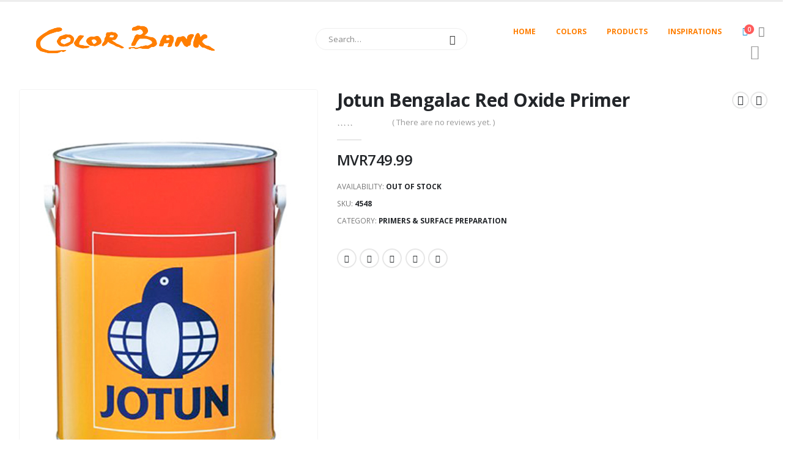

--- FILE ---
content_type: text/html; charset=UTF-8
request_url: http://colorbank.mv/product/jotun-bengalac-red-oxide-primer/
body_size: 21960
content:
<!DOCTYPE html> 
<html lang="en-US" prefix="og: http://ogp.me/ns# fb: http://ogp.me/ns/fb#"> 
<head>
<link rel="preload" href="http://colorbank.mv/wp-content/cache/fvm/min/0-css20f589dd33552ad01337c7c91b75a94dc64d89e8757ec6fb4f5e0c145cc1e.css" as="style" media="all" /> 
<link rel="preload" href="http://colorbank.mv/wp-content/cache/fvm/min/0-csse00b505252fcdaf6ae1fce835189a484ac1cf8ea38fd7851e7d39a312c904.css" as="style" media="all" /> 
<link rel="preload" href="http://colorbank.mv/wp-content/cache/fvm/min/0-cssf3a1dd016976a0df724c579b278a798ec0e056737e7807d7e847640354d7f.css" as="style" media="all" /> 
<link rel="preload" href="http://colorbank.mv/wp-content/cache/fvm/min/0-css28c9f39c73a8ba0285164928c82d79947beada810fd4eb43313bf6b04bea2.css" as="style" media="all" /> 
<link rel="preload" href="http://colorbank.mv/wp-content/cache/fvm/min/0-cssac93afe92f4695bc268dc0f13032e2a1d1193ac7e830455aa7e70e1f71651.css" as="style" media="all" /> 
<link rel="preload" href="http://colorbank.mv/wp-content/cache/fvm/min/0-cssb3b42360300eb7ac6895170b4fd0f1482fd7a9ef1decdaf7e2abb12e3c356.css" as="style" media="all" /> 
<link rel="preload" href="http://colorbank.mv/wp-content/cache/fvm/min/0-csscd28cd705f43d6a6d24230db622c16d959c2304c986fe6f5795cfe59da546.css" as="style" media="all" /> 
<link rel="preload" href="http://colorbank.mv/wp-content/cache/fvm/min/0-css4750b784cf59e3e74df6699b9d6cfee5ea1f48d5096da866419826001e9d1.css" as="style" media="all" /> 
<link rel="preload" href="http://colorbank.mv/wp-content/cache/fvm/min/0-cssb0dfdaf48d5a5818026d3c0a90f86f837c5d07114650f10ef0869fe77b8c6.css" as="style" media="all" /> 
<link rel="preload" href="http://colorbank.mv/wp-content/cache/fvm/min/0-css2316f5672f8927b8dd109b513acaebe5fd61475ff220c08274d4017ed0803.css" as="style" media="all" /> 
<link rel="preload" href="http://colorbank.mv/wp-content/cache/fvm/min/0-cssaacf3474d2cd5640f24ee2d027bb0f72ba233d84e6995f297fc7fce4e55da.css" as="style" media="all" /> 
<link rel="preload" href="http://colorbank.mv/wp-content/cache/fvm/min/0-css1159ef77323ff2965911a3bac7070918128fd301a44bcc067e2cd68281e00.css" as="style" media="all" /> 
<link rel="preload" href="http://colorbank.mv/wp-content/cache/fvm/min/0-css5f28261f87febd660f9e8aeb31e51665c9b6b8a181d4e35b2e99f60eda151.css" as="style" media="all" /> 
<link rel="preload" href="http://colorbank.mv/wp-content/cache/fvm/min/0-css2664afc6b717267ca6cc7d0e718ae1452bdb939a1dae32c4efb0e35a97d24.css" as="style" media="all" /> 
<link rel="preload" href="http://colorbank.mv/wp-content/cache/fvm/min/0-css0efae9a6191b984d4a425d91739b49bf55bd3142dd07006067a5a55dea4a9.css" as="style" media="all" /> 
<link rel="preload" href="http://colorbank.mv/wp-content/cache/fvm/min/0-cssa38f1ec66bca72fbfb0405788200ccc02e182beea88260b9404b8f51f7916.css" as="style" media="all" /> 
<link rel="preload" href="http://colorbank.mv/wp-content/cache/fvm/min/0-css8edd833f8f9ea58f80a24fdd41d502808986439cd7600c6cd7b2e9ea781ab.css" as="style" media="all" /> 
<link rel="preload" href="http://colorbank.mv/wp-content/cache/fvm/min/0-cssbeda3d576e989ecc945497acf298c6fa4190d125226839c124de5bdf0cbe8.css" as="style" media="all" /> 
<link rel="preload" href="http://colorbank.mv/wp-content/cache/fvm/min/0-css028dcb35640e9fc08b9a765e6d3aa3df339966ac021466974df3e27291754.css" as="style" media="all" /> 
<link rel="preload" href="http://colorbank.mv/wp-content/cache/fvm/min/0-css41b1859e261ed750c59b6704bad44cbbea02b286a25f89a91d164060e6436.css" as="style" media="all" /> 
<link rel="preload" href="http://colorbank.mv/wp-content/cache/fvm/min/0-css81458dafb879d884807310c4b500ce61c191f89f81bef96c0e5fc76c47930.css" as="style" media="all" /> 
<link rel="preload" href="http://colorbank.mv/wp-content/cache/fvm/min/0-css1f0253cf2b9160f6018d6bfb6f54474080c408dc66e6a87345ebd0d29bc4c.css" as="style" media="all" /> 
<link rel="preload" href="http://colorbank.mv/wp-content/cache/fvm/min/0-css076a21d6a1b27b4032fade3bff8285c4a512fe70816b46f4b72eb467189d9.css" as="style" media="all" /> 
<link rel="preload" href="http://colorbank.mv/wp-content/cache/fvm/min/0-cssc8db18c8ad3315c3c8437bc8fbd2ea8b30ba5af7a363d34e347420b9a38c6.css" as="style" media="all" />
<script data-cfasync="false">if(navigator.userAgent.match(/MSIE|Internet Explorer/i)||navigator.userAgent.match(/Trident\/7\..*?rv:11/i)){var href=document.location.href;if(!href.match(/[?&]iebrowser/)){if(href.indexOf("?")==-1){if(href.indexOf("#")==-1){document.location.href=href+"?iebrowser=1"}else{document.location.href=href.replace("#","?iebrowser=1#")}}else{if(href.indexOf("#")==-1){document.location.href=href+"&iebrowser=1"}else{document.location.href=href.replace("#","&iebrowser=1#")}}}}</script>
<script data-cfasync="false">class FVMLoader{constructor(e){this.triggerEvents=e,this.eventOptions={passive:!0},this.userEventListener=this.triggerListener.bind(this),this.delayedScripts={normal:[],async:[],defer:[]},this.allJQueries=[]}_addUserInteractionListener(e){this.triggerEvents.forEach(t=>window.addEventListener(t,e.userEventListener,e.eventOptions))}_removeUserInteractionListener(e){this.triggerEvents.forEach(t=>window.removeEventListener(t,e.userEventListener,e.eventOptions))}triggerListener(){this._removeUserInteractionListener(this),"loading"===document.readyState?document.addEventListener("DOMContentLoaded",this._loadEverythingNow.bind(this)):this._loadEverythingNow()}async _loadEverythingNow(){this._runAllDelayedCSS(),this._delayEventListeners(),this._delayJQueryReady(this),this._handleDocumentWrite(),this._registerAllDelayedScripts(),await this._loadScriptsFromList(this.delayedScripts.normal),await this._loadScriptsFromList(this.delayedScripts.defer),await this._loadScriptsFromList(this.delayedScripts.async),await this._triggerDOMContentLoaded(),await this._triggerWindowLoad(),window.dispatchEvent(new Event("wpr-allScriptsLoaded"))}_registerAllDelayedScripts(){document.querySelectorAll("script[type=fvmdelay]").forEach(e=>{e.hasAttribute("src")?e.hasAttribute("async")&&!1!==e.async?this.delayedScripts.async.push(e):e.hasAttribute("defer")&&!1!==e.defer||"module"===e.getAttribute("data-type")?this.delayedScripts.defer.push(e):this.delayedScripts.normal.push(e):this.delayedScripts.normal.push(e)})}_runAllDelayedCSS(){document.querySelectorAll("link[rel=fvmdelay]").forEach(e=>{e.setAttribute("rel","stylesheet")})}async _transformScript(e){return await this._requestAnimFrame(),new Promise(t=>{const n=document.createElement("script");let r;[...e.attributes].forEach(e=>{let t=e.nodeName;"type"!==t&&("data-type"===t&&(t="type",r=e.nodeValue),n.setAttribute(t,e.nodeValue))}),e.hasAttribute("src")?(n.addEventListener("load",t),n.addEventListener("error",t)):(n.text=e.text,t()),e.parentNode.replaceChild(n,e)})}async _loadScriptsFromList(e){const t=e.shift();return t?(await this._transformScript(t),this._loadScriptsFromList(e)):Promise.resolve()}_delayEventListeners(){let e={};function t(t,n){!function(t){function n(n){return e[t].eventsToRewrite.indexOf(n)>=0?"wpr-"+n:n}e[t]||(e[t]={originalFunctions:{add:t.addEventListener,remove:t.removeEventListener},eventsToRewrite:[]},t.addEventListener=function(){arguments[0]=n(arguments[0]),e[t].originalFunctions.add.apply(t,arguments)},t.removeEventListener=function(){arguments[0]=n(arguments[0]),e[t].originalFunctions.remove.apply(t,arguments)})}(t),e[t].eventsToRewrite.push(n)}function n(e,t){let n=e[t];Object.defineProperty(e,t,{get:()=>n||function(){},set(r){e["wpr"+t]=n=r}})}t(document,"DOMContentLoaded"),t(window,"DOMContentLoaded"),t(window,"load"),t(window,"pageshow"),t(document,"readystatechange"),n(document,"onreadystatechange"),n(window,"onload"),n(window,"onpageshow")}_delayJQueryReady(e){let t=window.jQuery;Object.defineProperty(window,"jQuery",{get:()=>t,set(n){if(n&&n.fn&&!e.allJQueries.includes(n)){n.fn.ready=n.fn.init.prototype.ready=function(t){e.domReadyFired?t.bind(document)(n):document.addEventListener("DOMContentLoaded2",()=>t.bind(document)(n))};const t=n.fn.on;n.fn.on=n.fn.init.prototype.on=function(){if(this[0]===window){function e(e){return e.split(" ").map(e=>"load"===e||0===e.indexOf("load.")?"wpr-jquery-load":e).join(" ")}"string"==typeof arguments[0]||arguments[0]instanceof String?arguments[0]=e(arguments[0]):"object"==typeof arguments[0]&&Object.keys(arguments[0]).forEach(t=>{delete Object.assign(arguments[0],{[e(t)]:arguments[0][t]})[t]})}return t.apply(this,arguments),this},e.allJQueries.push(n)}t=n}})}async _triggerDOMContentLoaded(){this.domReadyFired=!0,await this._requestAnimFrame(),document.dispatchEvent(new Event("DOMContentLoaded2")),await this._requestAnimFrame(),window.dispatchEvent(new Event("DOMContentLoaded2")),await this._requestAnimFrame(),document.dispatchEvent(new Event("wpr-readystatechange")),await this._requestAnimFrame(),document.wpronreadystatechange&&document.wpronreadystatechange()}async _triggerWindowLoad(){await this._requestAnimFrame(),window.dispatchEvent(new Event("wpr-load")),await this._requestAnimFrame(),window.wpronload&&window.wpronload(),await this._requestAnimFrame(),this.allJQueries.forEach(e=>e(window).trigger("wpr-jquery-load")),window.dispatchEvent(new Event("wpr-pageshow")),await this._requestAnimFrame(),window.wpronpageshow&&window.wpronpageshow()}_handleDocumentWrite(){const e=new Map;document.write=document.writeln=function(t){const n=document.currentScript,r=document.createRange(),i=n.parentElement;let a=e.get(n);void 0===a&&(a=n.nextSibling,e.set(n,a));const s=document.createDocumentFragment();r.setStart(s,0),s.appendChild(r.createContextualFragment(t)),i.insertBefore(s,a)}}async _requestAnimFrame(){return new Promise(e=>requestAnimationFrame(e))}static run(){const e=new FVMLoader(["keydown","mousemove","touchmove","touchstart","touchend","wheel"]);e._addUserInteractionListener(e)}}FVMLoader.run();</script>
<meta http-equiv="X-UA-Compatible" content="IE=edge" />
<meta http-equiv="Content-Type" content="text/html; charset=UTF-8" />
<meta name="viewport" content="width=device-width, initial-scale=1, minimum-scale=1" />
<meta name='robots' content='index, follow, max-image-preview:large, max-snippet:-1, max-video-preview:-1' /><title>Jotun Bengalac Red Oxide Primer - Colorbank</title>
<meta name="description" content="This product is a rust preventing exterior primer. Based on a special synthetic resin. Ideal for protecting both interior and exterior Machinery, bridges," />
<link rel="canonical" href="https://colorbank.mv/product/jotun-bengalac-red-oxide-primer/" />
<meta property="og:locale" content="en_US" />
<meta property="og:type" content="article" />
<meta property="og:title" content="Jotun Bengalac Red Oxide Primer - Colorbank" />
<meta property="og:description" content="This product is a rust preventing exterior primer. Based on a special synthetic resin. Ideal for protecting both interior and exterior Machinery, bridges," />
<meta property="og:url" content="https://colorbank.mv/product/jotun-bengalac-red-oxide-primer/" />
<meta property="og:site_name" content="Colorbank" />
<meta property="article:publisher" content="https://www.facebook.com/ColorBankMaldives/" />
<meta property="article:modified_time" content="2023-11-05T11:35:32+00:00" />
<meta property="og:image" content="https://colorbank.mv/wp-content/uploads/2020/06/4546-1.jpg" />
<meta property="og:image:width" content="500" />
<meta property="og:image:height" content="700" />
<meta property="og:image:type" content="image/jpeg" />
<meta name="twitter:card" content="summary_large_image" />
<script type="application/ld+json" class="yoast-schema-graph">{"@context":"https://schema.org","@graph":[{"@type":"WebPage","@id":"https://colorbank.mv/product/jotun-bengalac-red-oxide-primer/","url":"https://colorbank.mv/product/jotun-bengalac-red-oxide-primer/","name":"Jotun Bengalac Red Oxide Primer - Colorbank","isPartOf":{"@id":"http://colorbank.mv/#website"},"primaryImageOfPage":{"@id":"https://colorbank.mv/product/jotun-bengalac-red-oxide-primer/#primaryimage"},"image":{"@id":"https://colorbank.mv/product/jotun-bengalac-red-oxide-primer/#primaryimage"},"thumbnailUrl":"http://colorbank.mv/wp-content/uploads/2020/06/4546-1.jpg","datePublished":"2020-05-23T20:45:49+00:00","dateModified":"2023-11-05T11:35:32+00:00","description":"This product is a rust preventing exterior primer. Based on a special synthetic resin. Ideal for protecting both interior and exterior Machinery, bridges,","breadcrumb":{"@id":"https://colorbank.mv/product/jotun-bengalac-red-oxide-primer/#breadcrumb"},"inLanguage":"en-US","potentialAction":[{"@type":"ReadAction","target":["https://colorbank.mv/product/jotun-bengalac-red-oxide-primer/"]}]},{"@type":"ImageObject","inLanguage":"en-US","@id":"https://colorbank.mv/product/jotun-bengalac-red-oxide-primer/#primaryimage","url":"http://colorbank.mv/wp-content/uploads/2020/06/4546-1.jpg","contentUrl":"http://colorbank.mv/wp-content/uploads/2020/06/4546-1.jpg","width":500,"height":700},{"@type":"BreadcrumbList","@id":"https://colorbank.mv/product/jotun-bengalac-red-oxide-primer/#breadcrumb","itemListElement":[{"@type":"ListItem","position":1,"name":"Home","item":"http://colorbank.mv/"},{"@type":"ListItem","position":2,"name":"Shop","item":"http://colorbank.mv/shop/"},{"@type":"ListItem","position":3,"name":"Jotun Bengalac Red Oxide Primer"}]},{"@type":"WebSite","@id":"http://colorbank.mv/#website","url":"http://colorbank.mv/","name":"Colorbank","description":"","publisher":{"@id":"http://colorbank.mv/#organization"},"potentialAction":[{"@type":"SearchAction","target":{"@type":"EntryPoint","urlTemplate":"http://colorbank.mv/?s={search_term_string}"},"query-input":"required name=search_term_string"}],"inLanguage":"en-US"},{"@type":"Organization","@id":"http://colorbank.mv/#organization","name":"Colorbank Maldives","url":"http://colorbank.mv/","logo":{"@type":"ImageObject","inLanguage":"en-US","@id":"http://colorbank.mv/#/schema/logo/image/","url":"https://colorbank.mv/wp-content/uploads/2020/05/colorbank-logo.png","contentUrl":"https://colorbank.mv/wp-content/uploads/2020/05/colorbank-logo.png","width":2766,"height":543,"caption":"Colorbank Maldives"},"image":{"@id":"http://colorbank.mv/#/schema/logo/image/"},"sameAs":["https://www.facebook.com/ColorBankMaldives/","https://www.instagram.com/colorbankmaldives/?hl=en"]}]}</script>
<link rel="alternate" type="application/rss+xml" title="Colorbank &raquo; Feed" href="http://colorbank.mv/feed/" />
<link rel="alternate" type="application/rss+xml" title="Colorbank &raquo; Comments Feed" href="http://colorbank.mv/comments/feed/" />
<link rel="alternate" type="application/rss+xml" title="Colorbank &raquo; Jotun Bengalac Red Oxide Primer Comments Feed" href="http://colorbank.mv/product/jotun-bengalac-red-oxide-primer/feed/" /> 
<link rel="profile" href="https://gmpg.org/xfn/11" /> 
<script type="2202c08683dfe3dd2a12cae8-text/javascript">window._wca = window._wca || [];</script>
<link rel="shortcut icon" href="//colorbank.mv/wp-content/uploads/2020/07/favcb-1.png" type="image/x-icon" /> 
<link rel='stylesheet' id='wp-block-library-css' href='http://colorbank.mv/wp-content/cache/fvm/min/0-css20f589dd33552ad01337c7c91b75a94dc64d89e8757ec6fb4f5e0c145cc1e.css' media='all' /> 
<style id='wp-block-library-inline-css' media="all">.has-text-align-justify{text-align:justify}</style> 
<style id='wp-block-library-theme-inline-css' media="all">.wp-block-audio figcaption{color:#555;font-size:13px;text-align:center}.is-dark-theme .wp-block-audio figcaption{color:hsla(0,0%,100%,.65)}.wp-block-audio{margin:0 0 1em}.wp-block-code{border:1px solid #ccc;border-radius:4px;font-family:Menlo,Consolas,monaco,monospace;padding:.8em 1em}.wp-block-embed figcaption{color:#555;font-size:13px;text-align:center}.is-dark-theme .wp-block-embed figcaption{color:hsla(0,0%,100%,.65)}.wp-block-embed{margin:0 0 1em}.blocks-gallery-caption{color:#555;font-size:13px;text-align:center}.is-dark-theme .blocks-gallery-caption{color:hsla(0,0%,100%,.65)}.wp-block-image figcaption{color:#555;font-size:13px;text-align:center}.is-dark-theme .wp-block-image figcaption{color:hsla(0,0%,100%,.65)}.wp-block-image{margin:0 0 1em}.wp-block-pullquote{border-bottom:4px solid;border-top:4px solid;color:currentColor;margin-bottom:1.75em}.wp-block-pullquote cite,.wp-block-pullquote footer,.wp-block-pullquote__citation{color:currentColor;font-size:.8125em;font-style:normal;text-transform:uppercase}.wp-block-quote{border-left:.25em solid;margin:0 0 1.75em;padding-left:1em}.wp-block-quote cite,.wp-block-quote footer{color:currentColor;font-size:.8125em;font-style:normal;position:relative}.wp-block-quote.has-text-align-right{border-left:none;border-right:.25em solid;padding-left:0;padding-right:1em}.wp-block-quote.has-text-align-center{border:none;padding-left:0}.wp-block-quote.is-large,.wp-block-quote.is-style-large,.wp-block-quote.is-style-plain{border:none}.wp-block-search .wp-block-search__label{font-weight:700}.wp-block-search__button{border:1px solid #ccc;padding:.375em .625em}:where(.wp-block-group.has-background){padding:1.25em 2.375em}.wp-block-separator.has-css-opacity{opacity:.4}.wp-block-separator{border:none;border-bottom:2px solid;margin-left:auto;margin-right:auto}.wp-block-separator.has-alpha-channel-opacity{opacity:1}.wp-block-separator:not(.is-style-wide):not(.is-style-dots){width:100px}.wp-block-separator.has-background:not(.is-style-dots){border-bottom:none;height:1px}.wp-block-separator.has-background:not(.is-style-wide):not(.is-style-dots){height:2px}.wp-block-table{margin:0 0 1em}.wp-block-table td,.wp-block-table th{word-break:normal}.wp-block-table figcaption{color:#555;font-size:13px;text-align:center}.is-dark-theme .wp-block-table figcaption{color:hsla(0,0%,100%,.65)}.wp-block-video figcaption{color:#555;font-size:13px;text-align:center}.is-dark-theme .wp-block-video figcaption{color:hsla(0,0%,100%,.65)}.wp-block-video{margin:0 0 1em}.wp-block-template-part.has-background{margin-bottom:0;margin-top:0;padding:1.25em 2.375em}</style> 
<link rel='stylesheet' id='mediaelement-css' href='http://colorbank.mv/wp-content/cache/fvm/min/0-csse00b505252fcdaf6ae1fce835189a484ac1cf8ea38fd7851e7d39a312c904.css' media='all' /> 
<link rel='stylesheet' id='wp-mediaelement-css' href='http://colorbank.mv/wp-content/cache/fvm/min/0-cssf3a1dd016976a0df724c579b278a798ec0e056737e7807d7e847640354d7f.css' media='all' /> 
<link rel='stylesheet' id='classic-theme-styles-css' href='http://colorbank.mv/wp-content/cache/fvm/min/0-css28c9f39c73a8ba0285164928c82d79947beada810fd4eb43313bf6b04bea2.css' media='all' /> 
<style id='global-styles-inline-css' media="all">body{--wp--preset--color--black:#000000;--wp--preset--color--cyan-bluish-gray:#abb8c3;--wp--preset--color--white:#ffffff;--wp--preset--color--pale-pink:#f78da7;--wp--preset--color--vivid-red:#cf2e2e;--wp--preset--color--luminous-vivid-orange:#ff6900;--wp--preset--color--luminous-vivid-amber:#fcb900;--wp--preset--color--light-green-cyan:#7bdcb5;--wp--preset--color--vivid-green-cyan:#00d084;--wp--preset--color--pale-cyan-blue:#8ed1fc;--wp--preset--color--vivid-cyan-blue:#0693e3;--wp--preset--color--vivid-purple:#9b51e0;--wp--preset--color--primary:#ff7e00;--wp--preset--color--secondary:#e36159;--wp--preset--color--tertiary:#2baab1;--wp--preset--color--quaternary:#383f48;--wp--preset--color--dark:#212529;--wp--preset--color--light:#ffffff;--wp--preset--gradient--vivid-cyan-blue-to-vivid-purple:linear-gradient(135deg,rgba(6,147,227,1) 0%,rgb(155,81,224) 100%);--wp--preset--gradient--light-green-cyan-to-vivid-green-cyan:linear-gradient(135deg,rgb(122,220,180) 0%,rgb(0,208,130) 100%);--wp--preset--gradient--luminous-vivid-amber-to-luminous-vivid-orange:linear-gradient(135deg,rgba(252,185,0,1) 0%,rgba(255,105,0,1) 100%);--wp--preset--gradient--luminous-vivid-orange-to-vivid-red:linear-gradient(135deg,rgba(255,105,0,1) 0%,rgb(207,46,46) 100%);--wp--preset--gradient--very-light-gray-to-cyan-bluish-gray:linear-gradient(135deg,rgb(238,238,238) 0%,rgb(169,184,195) 100%);--wp--preset--gradient--cool-to-warm-spectrum:linear-gradient(135deg,rgb(74,234,220) 0%,rgb(151,120,209) 20%,rgb(207,42,186) 40%,rgb(238,44,130) 60%,rgb(251,105,98) 80%,rgb(254,248,76) 100%);--wp--preset--gradient--blush-light-purple:linear-gradient(135deg,rgb(255,206,236) 0%,rgb(152,150,240) 100%);--wp--preset--gradient--blush-bordeaux:linear-gradient(135deg,rgb(254,205,165) 0%,rgb(254,45,45) 50%,rgb(107,0,62) 100%);--wp--preset--gradient--luminous-dusk:linear-gradient(135deg,rgb(255,203,112) 0%,rgb(199,81,192) 50%,rgb(65,88,208) 100%);--wp--preset--gradient--pale-ocean:linear-gradient(135deg,rgb(255,245,203) 0%,rgb(182,227,212) 50%,rgb(51,167,181) 100%);--wp--preset--gradient--electric-grass:linear-gradient(135deg,rgb(202,248,128) 0%,rgb(113,206,126) 100%);--wp--preset--gradient--midnight:linear-gradient(135deg,rgb(2,3,129) 0%,rgb(40,116,252) 100%);--wp--preset--duotone--dark-grayscale:url('#wp-duotone-dark-grayscale');--wp--preset--duotone--grayscale:url('#wp-duotone-grayscale');--wp--preset--duotone--purple-yellow:url('#wp-duotone-purple-yellow');--wp--preset--duotone--blue-red:url('#wp-duotone-blue-red');--wp--preset--duotone--midnight:url('#wp-duotone-midnight');--wp--preset--duotone--magenta-yellow:url('#wp-duotone-magenta-yellow');--wp--preset--duotone--purple-green:url('#wp-duotone-purple-green');--wp--preset--duotone--blue-orange:url('#wp-duotone-blue-orange');--wp--preset--font-size--small:13px;--wp--preset--font-size--medium:20px;--wp--preset--font-size--large:36px;--wp--preset--font-size--x-large:42px;--wp--preset--spacing--20:0.44rem;--wp--preset--spacing--30:0.67rem;--wp--preset--spacing--40:1rem;--wp--preset--spacing--50:1.5rem;--wp--preset--spacing--60:2.25rem;--wp--preset--spacing--70:3.38rem;--wp--preset--spacing--80:5.06rem;--wp--preset--shadow--natural:6px 6px 9px rgba(0, 0, 0, 0.2);--wp--preset--shadow--deep:12px 12px 50px rgba(0, 0, 0, 0.4);--wp--preset--shadow--sharp:6px 6px 0px rgba(0, 0, 0, 0.2);--wp--preset--shadow--outlined:6px 6px 0px -3px rgba(255, 255, 255, 1), 6px 6px rgba(0, 0, 0, 1);--wp--preset--shadow--crisp:6px 6px 0px rgba(0, 0, 0, 1)}:where(.is-layout-flex){gap:.5em}body .is-layout-flow>.alignleft{float:left;margin-inline-start:0;margin-inline-end:2em}body .is-layout-flow>.alignright{float:right;margin-inline-start:2em;margin-inline-end:0}body .is-layout-flow>.aligncenter{margin-left:auto!important;margin-right:auto!important}body .is-layout-constrained>.alignleft{float:left;margin-inline-start:0;margin-inline-end:2em}body .is-layout-constrained>.alignright{float:right;margin-inline-start:2em;margin-inline-end:0}body .is-layout-constrained>.aligncenter{margin-left:auto!important;margin-right:auto!important}body .is-layout-constrained>:where(:not(.alignleft):not(.alignright):not(.alignfull)){max-width:var(--wp--style--global--content-size);margin-left:auto!important;margin-right:auto!important}body .is-layout-constrained>.alignwide{max-width:var(--wp--style--global--wide-size)}body .is-layout-flex{display:flex}body .is-layout-flex{flex-wrap:wrap;align-items:center}body .is-layout-flex>*{margin:0}:where(.wp-block-columns.is-layout-flex){gap:2em}.has-black-color{color:var(--wp--preset--color--black)!important}.has-cyan-bluish-gray-color{color:var(--wp--preset--color--cyan-bluish-gray)!important}.has-white-color{color:var(--wp--preset--color--white)!important}.has-pale-pink-color{color:var(--wp--preset--color--pale-pink)!important}.has-vivid-red-color{color:var(--wp--preset--color--vivid-red)!important}.has-luminous-vivid-orange-color{color:var(--wp--preset--color--luminous-vivid-orange)!important}.has-luminous-vivid-amber-color{color:var(--wp--preset--color--luminous-vivid-amber)!important}.has-light-green-cyan-color{color:var(--wp--preset--color--light-green-cyan)!important}.has-vivid-green-cyan-color{color:var(--wp--preset--color--vivid-green-cyan)!important}.has-pale-cyan-blue-color{color:var(--wp--preset--color--pale-cyan-blue)!important}.has-vivid-cyan-blue-color{color:var(--wp--preset--color--vivid-cyan-blue)!important}.has-vivid-purple-color{color:var(--wp--preset--color--vivid-purple)!important}.has-black-background-color{background-color:var(--wp--preset--color--black)!important}.has-cyan-bluish-gray-background-color{background-color:var(--wp--preset--color--cyan-bluish-gray)!important}.has-white-background-color{background-color:var(--wp--preset--color--white)!important}.has-pale-pink-background-color{background-color:var(--wp--preset--color--pale-pink)!important}.has-vivid-red-background-color{background-color:var(--wp--preset--color--vivid-red)!important}.has-luminous-vivid-orange-background-color{background-color:var(--wp--preset--color--luminous-vivid-orange)!important}.has-luminous-vivid-amber-background-color{background-color:var(--wp--preset--color--luminous-vivid-amber)!important}.has-light-green-cyan-background-color{background-color:var(--wp--preset--color--light-green-cyan)!important}.has-vivid-green-cyan-background-color{background-color:var(--wp--preset--color--vivid-green-cyan)!important}.has-pale-cyan-blue-background-color{background-color:var(--wp--preset--color--pale-cyan-blue)!important}.has-vivid-cyan-blue-background-color{background-color:var(--wp--preset--color--vivid-cyan-blue)!important}.has-vivid-purple-background-color{background-color:var(--wp--preset--color--vivid-purple)!important}.has-black-border-color{border-color:var(--wp--preset--color--black)!important}.has-cyan-bluish-gray-border-color{border-color:var(--wp--preset--color--cyan-bluish-gray)!important}.has-white-border-color{border-color:var(--wp--preset--color--white)!important}.has-pale-pink-border-color{border-color:var(--wp--preset--color--pale-pink)!important}.has-vivid-red-border-color{border-color:var(--wp--preset--color--vivid-red)!important}.has-luminous-vivid-orange-border-color{border-color:var(--wp--preset--color--luminous-vivid-orange)!important}.has-luminous-vivid-amber-border-color{border-color:var(--wp--preset--color--luminous-vivid-amber)!important}.has-light-green-cyan-border-color{border-color:var(--wp--preset--color--light-green-cyan)!important}.has-vivid-green-cyan-border-color{border-color:var(--wp--preset--color--vivid-green-cyan)!important}.has-pale-cyan-blue-border-color{border-color:var(--wp--preset--color--pale-cyan-blue)!important}.has-vivid-cyan-blue-border-color{border-color:var(--wp--preset--color--vivid-cyan-blue)!important}.has-vivid-purple-border-color{border-color:var(--wp--preset--color--vivid-purple)!important}.has-vivid-cyan-blue-to-vivid-purple-gradient-background{background:var(--wp--preset--gradient--vivid-cyan-blue-to-vivid-purple)!important}.has-light-green-cyan-to-vivid-green-cyan-gradient-background{background:var(--wp--preset--gradient--light-green-cyan-to-vivid-green-cyan)!important}.has-luminous-vivid-amber-to-luminous-vivid-orange-gradient-background{background:var(--wp--preset--gradient--luminous-vivid-amber-to-luminous-vivid-orange)!important}.has-luminous-vivid-orange-to-vivid-red-gradient-background{background:var(--wp--preset--gradient--luminous-vivid-orange-to-vivid-red)!important}.has-very-light-gray-to-cyan-bluish-gray-gradient-background{background:var(--wp--preset--gradient--very-light-gray-to-cyan-bluish-gray)!important}.has-cool-to-warm-spectrum-gradient-background{background:var(--wp--preset--gradient--cool-to-warm-spectrum)!important}.has-blush-light-purple-gradient-background{background:var(--wp--preset--gradient--blush-light-purple)!important}.has-blush-bordeaux-gradient-background{background:var(--wp--preset--gradient--blush-bordeaux)!important}.has-luminous-dusk-gradient-background{background:var(--wp--preset--gradient--luminous-dusk)!important}.has-pale-ocean-gradient-background{background:var(--wp--preset--gradient--pale-ocean)!important}.has-electric-grass-gradient-background{background:var(--wp--preset--gradient--electric-grass)!important}.has-midnight-gradient-background{background:var(--wp--preset--gradient--midnight)!important}.has-small-font-size{font-size:var(--wp--preset--font-size--small)!important}.has-medium-font-size{font-size:var(--wp--preset--font-size--medium)!important}.has-large-font-size{font-size:var(--wp--preset--font-size--large)!important}.has-x-large-font-size{font-size:var(--wp--preset--font-size--x-large)!important}.wp-block-navigation a:where(:not(.wp-element-button)){color:inherit}:where(.wp-block-columns.is-layout-flex){gap:2em}.wp-block-pullquote{font-size:1.5em;line-height:1.6}</style> 
<link rel='stylesheet' id='dashicons-css' href='http://colorbank.mv/wp-content/cache/fvm/min/0-cssac93afe92f4695bc268dc0f13032e2a1d1193ac7e830455aa7e70e1f71651.css' media='all' /> 
<link rel='stylesheet' id='admin-bar-css' href='http://colorbank.mv/wp-content/cache/fvm/min/0-cssb3b42360300eb7ac6895170b4fd0f1482fd7a9ef1decdaf7e2abb12e3c356.css' media='all' /> 
<style id='admin-bar-inline-css' media="all">#p404RedirectChart .canvasjs-chart-credit{display:none!important}#p404RedirectChart canvas{border-radius:6px}.p404-redirect-adminbar-weekly-title{font-weight:700;font-size:14px;color:#fff;margin-bottom:6px}#wpadminbar #wp-admin-bar-p404_free_top_button .ab-icon:before{content:"\f103";color:#dc3545;top:3px}#wp-admin-bar-p404_free_top_button .ab-item{min-width:80px!important;padding:0px!important}.p404-redirect-adminbar-dropdown-wrap{min-width:0;padding:0;position:static!important}#wpadminbar #wp-admin-bar-p404_free_top_button_dropdown{position:static!important}#wpadminbar #wp-admin-bar-p404_free_top_button_dropdown .ab-item{padding:0!important;margin:0!important}.p404-redirect-dropdown-container{min-width:340px;padding:18px 18px 12px 18px;background:#23282d!important;color:#fff;border-radius:12px;box-shadow:0 8px 32px rgba(0,0,0,.25);margin-top:10px;position:relative!important;z-index:999999!important;display:block!important;border:1px solid #444}#wpadminbar #wp-admin-bar-p404_free_top_button .p404-redirect-dropdown-container{display:none!important}#wpadminbar #wp-admin-bar-p404_free_top_button:hover .p404-redirect-dropdown-container{display:block!important}#wpadminbar #wp-admin-bar-p404_free_top_button:hover #wp-admin-bar-p404_free_top_button_dropdown .p404-redirect-dropdown-container{display:block!important}.p404-redirect-card{background:#2c3338;border-radius:8px;padding:18px 18px 12px 18px;box-shadow:0 2px 8px rgba(0,0,0,.07);display:flex;flex-direction:column;align-items:flex-start;border:1px solid #444}.p404-redirect-btn{display:inline-block;background:#dc3545;color:#fff!important;font-weight:700;padding:5px 22px;border-radius:8px;text-decoration:none;font-size:17px;transition:background 0.2s,box-shadow 0.2s;margin-top:8px;box-shadow:0 2px 8px rgba(220,53,69,.15);text-align:center;line-height:1.6}.p404-redirect-btn:hover{background:#c82333;color:#fff!important;box-shadow:0 4px 16px rgba(220,53,69,.25)}#wpadminbar .ab-top-menu>li:hover>.ab-item,#wpadminbar .ab-top-menu>li.hover>.ab-item{z-index:auto}#wpadminbar #wp-admin-bar-p404_free_top_button:hover>.ab-item{z-index:999998!important}</style> 
<link rel='stylesheet' id='contact-form-7-css' href='http://colorbank.mv/wp-content/cache/fvm/min/0-csscd28cd705f43d6a6d24230db622c16d959c2304c986fe6f5795cfe59da546.css' media='all' /> 
<style id='woocommerce-inline-inline-css' media="all">.woocommerce form .form-row .required{visibility:visible}</style> 
<link rel='stylesheet' id='porto-css-vars-css' href='http://colorbank.mv/wp-content/cache/fvm/min/0-css4750b784cf59e3e74df6699b9d6cfee5ea1f48d5096da866419826001e9d1.css' media='all' /> 
<link rel='stylesheet' id='js_composer_front-css' href='http://colorbank.mv/wp-content/cache/fvm/min/0-cssb0dfdaf48d5a5818026d3c0a90f86f837c5d07114650f10ef0869fe77b8c6.css' media='all' /> 
<link rel='stylesheet' id='bootstrap-css' href='http://colorbank.mv/wp-content/cache/fvm/min/0-css2316f5672f8927b8dd109b513acaebe5fd61475ff220c08274d4017ed0803.css' media='all' /> 
<link rel='stylesheet' id='porto-plugins-css' href='http://colorbank.mv/wp-content/cache/fvm/min/0-cssaacf3474d2cd5640f24ee2d027bb0f72ba233d84e6995f297fc7fce4e55da.css' media='all' /> 
<link rel='stylesheet' id='porto-theme-css' href='http://colorbank.mv/wp-content/cache/fvm/min/0-css1159ef77323ff2965911a3bac7070918128fd301a44bcc067e2cd68281e00.css' media='all' /> 
<link rel='stylesheet' id='porto-shortcodes-css' href='http://colorbank.mv/wp-content/cache/fvm/min/0-css5f28261f87febd660f9e8aeb31e51665c9b6b8a181d4e35b2e99f60eda151.css' media='all' /> 
<link rel='stylesheet' id='porto-theme-shop-css' href='http://colorbank.mv/wp-content/cache/fvm/min/0-css2664afc6b717267ca6cc7d0e718ae1452bdb939a1dae32c4efb0e35a97d24.css' media='all' /> 
<link rel='stylesheet' id='porto-theme-vc-css' href='http://colorbank.mv/wp-content/cache/fvm/min/0-css0efae9a6191b984d4a425d91739b49bf55bd3142dd07006067a5a55dea4a9.css' media='all' /> 
<link rel='stylesheet' id='porto-theme-wpb-css' href='http://colorbank.mv/wp-content/cache/fvm/min/0-cssa38f1ec66bca72fbfb0405788200ccc02e182beea88260b9404b8f51f7916.css' media='all' /> 
<link rel='stylesheet' id='porto-theme-radius-css' href='http://colorbank.mv/wp-content/cache/fvm/min/0-css8edd833f8f9ea58f80a24fdd41d502808986439cd7600c6cd7b2e9ea781ab.css' media='all' /> 
<link rel='stylesheet' id='porto-dynamic-style-css' href='http://colorbank.mv/wp-content/cache/fvm/min/0-cssbeda3d576e989ecc945497acf298c6fa4190d125226839c124de5bdf0cbe8.css' media='all' /> 
<link rel='stylesheet' id='porto-type-builder-css' href='http://colorbank.mv/wp-content/cache/fvm/min/0-css028dcb35640e9fc08b9a765e6d3aa3df339966ac021466974df3e27291754.css' media='all' /> 
<link rel='stylesheet' id='porto-account-login-style-css' href='http://colorbank.mv/wp-content/cache/fvm/min/0-css41b1859e261ed750c59b6704bad44cbbea02b286a25f89a91d164060e6436.css' media='all' /> 
<link rel='stylesheet' id='porto-style-css' href='http://colorbank.mv/wp-content/cache/fvm/min/0-css81458dafb879d884807310c4b500ce61c191f89f81bef96c0e5fc76c47930.css' media='all' /> 
<style id='porto-style-inline-css' media="all">.side-header-narrow-bar-logo{max-width:350px}#header,.sticky-header .header-main.sticky{border-top:3px solid #ededed}.page-top .page-title-wrap{line-height:0}.page-top .page-title:not(.b-none):after{content:'';position:absolute;width:100%;left:0;border-bottom:5px solid var(--porto-primary-color);bottom:-32px}body.single-product .page-top .breadcrumbs-wrap{padding-right:55px}@media (min-width:1500px){.left-sidebar.col-lg-3,.right-sidebar.col-lg-3{width:20%}.main-content.col-lg-9{width:80%}.main-content.col-lg-6{width:60%}}.product-images .img-thumbnail .inner,.product-images .img-thumbnail .inner img{-webkit-transform:none;transform:none}.sticky-product{position:fixed;top:0;left:0;width:100%;z-index:100;background-color:#fff;box-shadow:0 3px 5px rgba(0,0,0,.08);padding:15px 0}.sticky-product.pos-bottom{top:auto;bottom:0;box-shadow:0 -3px 5px rgba(0,0,0,.08)}.sticky-product .container{display:-ms-flexbox;display:flex;-ms-flex-align:center;align-items:center;-ms-flex-wrap:wrap;flex-wrap:wrap}.sticky-product .sticky-image{max-width:60px;margin-right:15px}.sticky-product .add-to-cart{-ms-flex:1;flex:1;text-align:right;margin-top:5px}.sticky-product .product-name{font-size:16px;font-weight:600;line-height:inherit;margin-bottom:0}.sticky-product .sticky-detail{line-height:1.5;display:-ms-flexbox;display:flex}.sticky-product .star-rating{margin:5px 15px;font-size:1em}.sticky-product .availability{padding-top:2px}.sticky-product .sticky-detail .price{font-family:Open Sans,Open Sans,sans-serif;font-weight:400;margin-bottom:0;font-size:1.3em;line-height:1.5}@media (max-width:992px){.sticky-product .container{padding-left:var(--porto-grid-gutter-width);padding-right:var(--porto-grid-gutter-width)}}@media (max-width:767px){.sticky-product{display:none}}#login-form-popup{max-width:480px}.image-box2{position:relative;margin:auto;overflow:hidden;width:auto;height:auto}.image-box2 img{max-width:100%;transition:all 0.3s;display:block;width:auto;height:auto;transform:scale(1)}.image-box2:hover img{transform:scale(1.05)}</style> 
<link rel='stylesheet' id='jetpack_css-css' href='http://colorbank.mv/wp-content/cache/fvm/min/0-css1f0253cf2b9160f6018d6bfb6f54474080c408dc66e6a87345ebd0d29bc4c.css' media='all' /> 
<script src='http://colorbank.mv/wp-includes/js/jquery/jquery.min.js?ver=3.6.4' id='jquery-core-js' type="2202c08683dfe3dd2a12cae8-text/javascript"></script>
<script src='http://colorbank.mv/wp-includes/js/jquery/jquery-migrate.min.js?ver=3.4.0' id='jquery-migrate-js' type="2202c08683dfe3dd2a12cae8-text/javascript"></script>
<script src='http://colorbank.mv/wp-content/plugins/woocommerce/assets/js/jquery-blockui/jquery.blockUI.min.js?ver=2.7.0-wc.8.2.4' id='jquery-blockui-js' type="2202c08683dfe3dd2a12cae8-text/javascript"></script>
<script id='wc-add-to-cart-js-extra' type="2202c08683dfe3dd2a12cae8-text/javascript">
var wc_add_to_cart_params = {"ajax_url":"\/wp-admin\/admin-ajax.php","wc_ajax_url":"\/?wc-ajax=%%endpoint%%","i18n_view_cart":"View cart","cart_url":"http:\/\/colorbank.mv\/cart\/","is_cart":"","cart_redirect_after_add":"no"};
</script>
<script src='http://colorbank.mv/wp-content/plugins/woocommerce/assets/js/frontend/add-to-cart.min.js?ver=8.2.4' id='wc-add-to-cart-js' type="2202c08683dfe3dd2a12cae8-text/javascript"></script>
<script src='http://colorbank.mv/wp-content/plugins/js_composer/assets/js/vendors/woocommerce-add-to-cart.js?ver=6.10.0' id='vc_woocommerce-add-to-cart-js-js' type="2202c08683dfe3dd2a12cae8-text/javascript"></script>
<script defer src='https://stats.wp.com/s-202602.js' id='woocommerce-analytics-js' type="2202c08683dfe3dd2a12cae8-text/javascript"></script>
<script src='//platform-api.sharethis.com/js/sharethis.js#source=googleanalytics-wordpress#product=ga' id='googleanalytics-platform-sharethis-js' type="2202c08683dfe3dd2a12cae8-text/javascript"></script>
<script type="2202c08683dfe3dd2a12cae8-text/javascript">
var ajaxurl = 'http://colorbank.mv/wp-admin/admin-ajax.php';
</script>
<noscript><style>.vce-row-container .vcv-lozad {display: none}</style></noscript>
<style media="all">img#wpstats{display:none}</style> 
<script type="2202c08683dfe3dd2a12cae8-text/javascript">
WebFontConfig = {
google: { families: [ 'Open+Sans:400,500,600,700,800','Shadows+Into+Light:400,700','Playfair+Display:400,700' ] }
};
(function(d) {
var wf = d.createElement('script'), s = d.scripts[0];
wf.src = 'http://colorbank.mv/wp-content/themes/porto2/js/libs/webfont.js';
wf.async = true;
s.parentNode.insertBefore(wf, s);
})(document);</script>
<noscript><style>.woocommerce-product-gallery{ opacity: 1 !important; }</style></noscript>
<link rel="icon" href="http://colorbank.mv/wp-content/uploads/2020/07/cropped-favcb-1-192x192.png" sizes="192x192" /> 
<script type="2202c08683dfe3dd2a12cae8-text/javascript">function setREVStartSize(e){
//window.requestAnimationFrame(function() {
window.RSIW = window.RSIW===undefined ? window.innerWidth : window.RSIW;
window.RSIH = window.RSIH===undefined ? window.innerHeight : window.RSIH;
try {
var pw = document.getElementById(e.c).parentNode.offsetWidth,
newh;
pw = pw===0 || isNaN(pw) || (e.l=="fullwidth" || e.layout=="fullwidth") ? window.RSIW : pw;
e.tabw = e.tabw===undefined ? 0 : parseInt(e.tabw);
e.thumbw = e.thumbw===undefined ? 0 : parseInt(e.thumbw);
e.tabh = e.tabh===undefined ? 0 : parseInt(e.tabh);
e.thumbh = e.thumbh===undefined ? 0 : parseInt(e.thumbh);
e.tabhide = e.tabhide===undefined ? 0 : parseInt(e.tabhide);
e.thumbhide = e.thumbhide===undefined ? 0 : parseInt(e.thumbhide);
e.mh = e.mh===undefined || e.mh=="" || e.mh==="auto" ? 0 : parseInt(e.mh,0);
if(e.layout==="fullscreen" || e.l==="fullscreen")
newh = Math.max(e.mh,window.RSIH);
else{
e.gw = Array.isArray(e.gw) ? e.gw : [e.gw];
for (var i in e.rl) if (e.gw[i]===undefined || e.gw[i]===0) e.gw[i] = e.gw[i-1];
e.gh = e.el===undefined || e.el==="" || (Array.isArray(e.el) && e.el.length==0)? e.gh : e.el;
e.gh = Array.isArray(e.gh) ? e.gh : [e.gh];
for (var i in e.rl) if (e.gh[i]===undefined || e.gh[i]===0) e.gh[i] = e.gh[i-1];
var nl = new Array(e.rl.length),
ix = 0,
sl;
e.tabw = e.tabhide>=pw ? 0 : e.tabw;
e.thumbw = e.thumbhide>=pw ? 0 : e.thumbw;
e.tabh = e.tabhide>=pw ? 0 : e.tabh;
e.thumbh = e.thumbhide>=pw ? 0 : e.thumbh;
for (var i in e.rl) nl[i] = e.rl[i]<window.RSIW ? 0 : e.rl[i];
sl = nl[0];
for (var i in nl) if (sl>nl[i] && nl[i]>0) { sl = nl[i]; ix=i;}
var m = pw>(e.gw[ix]+e.tabw+e.thumbw) ? 1 : (pw-(e.tabw+e.thumbw)) / (e.gw[ix]);
newh =  (e.gh[ix] * m) + (e.tabh + e.thumbh);
}
var el = document.getElementById(e.c);
if (el!==null && el) el.style.height = newh+"px";
el = document.getElementById(e.c+"_wrapper");
if (el!==null && el) {
el.style.height = newh+"px";
el.style.display = "block";
}
} catch(e){
console.log("Failure at Presize of Slider:" + e)
}
//});
};</script>
<noscript><style> .wpb_animate_when_almost_visible { opacity: 1; }</style></noscript>
</head>
<body class="product-template-default single single-product postid-4428 wp-embed-responsive theme-porto2 vcwb woocommerce woocommerce-page woocommerce-no-js porto-rounded porto-breadcrumbs-bb login-popup wide blog-1 wpb-js-composer js-comp-ver-6.10.0 vc_responsive"> <svg xmlns="http://www.w3.org/2000/svg" viewBox="0 0 0 0" width="0" height="0" focusable="false" role="none" style="visibility: hidden; position: absolute; left: -9999px; overflow: hidden;" ><defs><filter id="wp-duotone-dark-grayscale"><feColorMatrix color-interpolation-filters="sRGB" type="matrix" values=" .299 .587 .114 0 0 .299 .587 .114 0 0 .299 .587 .114 0 0 .299 .587 .114 0 0 " /><feComponentTransfer color-interpolation-filters="sRGB" ><feFuncR type="table" tableValues="0 0.49803921568627" /><feFuncG type="table" tableValues="0 0.49803921568627" /><feFuncB type="table" tableValues="0 0.49803921568627" /><feFuncA type="table" tableValues="1 1" /></feComponentTransfer><feComposite in2="SourceGraphic" operator="in" /></filter></defs></svg><svg xmlns="http://www.w3.org/2000/svg" viewBox="0 0 0 0" width="0" height="0" focusable="false" role="none" style="visibility: hidden; position: absolute; left: -9999px; overflow: hidden;" ><defs><filter id="wp-duotone-grayscale"><feColorMatrix color-interpolation-filters="sRGB" type="matrix" values=" .299 .587 .114 0 0 .299 .587 .114 0 0 .299 .587 .114 0 0 .299 .587 .114 0 0 " /><feComponentTransfer color-interpolation-filters="sRGB" ><feFuncR type="table" tableValues="0 1" /><feFuncG type="table" tableValues="0 1" /><feFuncB type="table" tableValues="0 1" /><feFuncA type="table" tableValues="1 1" /></feComponentTransfer><feComposite in2="SourceGraphic" operator="in" /></filter></defs></svg><svg xmlns="http://www.w3.org/2000/svg" viewBox="0 0 0 0" width="0" height="0" focusable="false" role="none" style="visibility: hidden; position: absolute; left: -9999px; overflow: hidden;" ><defs><filter id="wp-duotone-purple-yellow"><feColorMatrix color-interpolation-filters="sRGB" type="matrix" values=" .299 .587 .114 0 0 .299 .587 .114 0 0 .299 .587 .114 0 0 .299 .587 .114 0 0 " /><feComponentTransfer color-interpolation-filters="sRGB" ><feFuncR type="table" tableValues="0.54901960784314 0.98823529411765" /><feFuncG type="table" tableValues="0 1" /><feFuncB type="table" tableValues="0.71764705882353 0.25490196078431" /><feFuncA type="table" tableValues="1 1" /></feComponentTransfer><feComposite in2="SourceGraphic" operator="in" /></filter></defs></svg><svg xmlns="http://www.w3.org/2000/svg" viewBox="0 0 0 0" width="0" height="0" focusable="false" role="none" style="visibility: hidden; position: absolute; left: -9999px; overflow: hidden;" ><defs><filter id="wp-duotone-blue-red"><feColorMatrix color-interpolation-filters="sRGB" type="matrix" values=" .299 .587 .114 0 0 .299 .587 .114 0 0 .299 .587 .114 0 0 .299 .587 .114 0 0 " /><feComponentTransfer color-interpolation-filters="sRGB" ><feFuncR type="table" tableValues="0 1" /><feFuncG type="table" tableValues="0 0.27843137254902" /><feFuncB type="table" tableValues="0.5921568627451 0.27843137254902" /><feFuncA type="table" tableValues="1 1" /></feComponentTransfer><feComposite in2="SourceGraphic" operator="in" /></filter></defs></svg><svg xmlns="http://www.w3.org/2000/svg" viewBox="0 0 0 0" width="0" height="0" focusable="false" role="none" style="visibility: hidden; position: absolute; left: -9999px; overflow: hidden;" ><defs><filter id="wp-duotone-midnight"><feColorMatrix color-interpolation-filters="sRGB" type="matrix" values=" .299 .587 .114 0 0 .299 .587 .114 0 0 .299 .587 .114 0 0 .299 .587 .114 0 0 " /><feComponentTransfer color-interpolation-filters="sRGB" ><feFuncR type="table" tableValues="0 0" /><feFuncG type="table" tableValues="0 0.64705882352941" /><feFuncB type="table" tableValues="0 1" /><feFuncA type="table" tableValues="1 1" /></feComponentTransfer><feComposite in2="SourceGraphic" operator="in" /></filter></defs></svg><svg xmlns="http://www.w3.org/2000/svg" viewBox="0 0 0 0" width="0" height="0" focusable="false" role="none" style="visibility: hidden; position: absolute; left: -9999px; overflow: hidden;" ><defs><filter id="wp-duotone-magenta-yellow"><feColorMatrix color-interpolation-filters="sRGB" type="matrix" values=" .299 .587 .114 0 0 .299 .587 .114 0 0 .299 .587 .114 0 0 .299 .587 .114 0 0 " /><feComponentTransfer color-interpolation-filters="sRGB" ><feFuncR type="table" tableValues="0.78039215686275 1" /><feFuncG type="table" tableValues="0 0.94901960784314" /><feFuncB type="table" tableValues="0.35294117647059 0.47058823529412" /><feFuncA type="table" tableValues="1 1" /></feComponentTransfer><feComposite in2="SourceGraphic" operator="in" /></filter></defs></svg><svg xmlns="http://www.w3.org/2000/svg" viewBox="0 0 0 0" width="0" height="0" focusable="false" role="none" style="visibility: hidden; position: absolute; left: -9999px; overflow: hidden;" ><defs><filter id="wp-duotone-purple-green"><feColorMatrix color-interpolation-filters="sRGB" type="matrix" values=" .299 .587 .114 0 0 .299 .587 .114 0 0 .299 .587 .114 0 0 .299 .587 .114 0 0 " /><feComponentTransfer color-interpolation-filters="sRGB" ><feFuncR type="table" tableValues="0.65098039215686 0.40392156862745" /><feFuncG type="table" tableValues="0 1" /><feFuncB type="table" tableValues="0.44705882352941 0.4" /><feFuncA type="table" tableValues="1 1" /></feComponentTransfer><feComposite in2="SourceGraphic" operator="in" /></filter></defs></svg><svg xmlns="http://www.w3.org/2000/svg" viewBox="0 0 0 0" width="0" height="0" focusable="false" role="none" style="visibility: hidden; position: absolute; left: -9999px; overflow: hidden;" ><defs><filter id="wp-duotone-blue-orange"><feColorMatrix color-interpolation-filters="sRGB" type="matrix" values=" .299 .587 .114 0 0 .299 .587 .114 0 0 .299 .587 .114 0 0 .299 .587 .114 0 0 " /><feComponentTransfer color-interpolation-filters="sRGB" ><feFuncR type="table" tableValues="0.098039215686275 1" /><feFuncG type="table" tableValues="0 0.66274509803922" /><feFuncB type="table" tableValues="0.84705882352941 0.41960784313725" /><feFuncA type="table" tableValues="1 1" /></feComponentTransfer><feComposite in2="SourceGraphic" operator="in" /></filter></defs></svg> <div class="page-wrapper"> <div class="header-wrapper"> <header id="header" class="header-builder"> <div class="header-main header-has-center"><div class="header-row container"><div class="header-col header-left"> <div class="logo"> <a href="http://colorbank.mv/" title="Colorbank - " rel="home"> <img class="img-responsive standard-logo retina-logo" width="2766" height="543" src="//colorbank.mv/wp-content/uploads/2020/06/Colorbank-Logo-Text.png" alt="Colorbank" /> </a> </div> </div><div class="header-col header-center"><div class="searchform-popup"><a class="search-toggle" aria-label="Search Toggle" href="#"><i class="fas fa-search"></i><span class="search-text">Search</span></a> <form action="http://colorbank.mv/" method="get" class="searchform"> <div class="searchform-fields"> <span class="text"><input name="s" type="text" value="" placeholder="Search&hellip;" autocomplete="off" /></span> <input type="hidden" name="post_type" value="product"/> <span class="button-wrap"> <button class="btn btn-special" title="Search" type="submit"><i class="fas fa-search"></i></button> </span> </div> <div class="live-search-list"></div> </form> </div></div><div class="header-col header-right"><ul id="menu-main-menu" class="main-menu mega-menu"><li id="nav-menu-item-6481" class="menu-item menu-item-type-custom menu-item-object-custom menu-item-home narrow"><a href="http://colorbank.mv">Home</a></li> <li id="nav-menu-item-6482" class="menu-item menu-item-type-post_type menu-item-object-page narrow"><a href="http://colorbank.mv/colors/">Colors</a></li> <li id="nav-menu-item-6483" class="menu-item menu-item-type-post_type menu-item-object-page narrow"><a href="http://colorbank.mv/product/">Products</a></li> <li id="nav-menu-item-8214" class="menu-item menu-item-type-post_type menu-item-object-page narrow"><a href="http://colorbank.mv/inspirations/">Inspirations</a></li> </ul><a class="mobile-toggle" href="#" aria-label="Mobile Menu"><i class="fas fa-bars"></i></a> <div id="mini-cart" class="mini-cart minicart-arrow-alt"> <div class="cart-head"> <span class="cart-icon"><i class="minicart-icon porto-icon-bag-2"></i><span class="cart-items">0</span></span><span class="cart-items-text">0 items</span> </div> <div class="cart-popup widget_shopping_cart"> <div class="widget_shopping_cart_content"> <div class="cart-loading"></div> </div> </div> </div> <a href="http://colorbank.mv/my-account/" title="My Account" class="my-account porto-link-login"><i class="porto-icon-user-2"></i></a></div></div> <div id="nav-panel"> <div class="container"> <div class="mobile-nav-wrap"> <div class="menu-wrap"><ul id="menu-main-menu-1" class="mobile-menu accordion-menu"><li id="accordion-menu-item-6481" class="menu-item menu-item-type-custom menu-item-object-custom menu-item-home"><a href="http://colorbank.mv">Home</a></li> <li id="accordion-menu-item-6482" class="menu-item menu-item-type-post_type menu-item-object-page"><a href="http://colorbank.mv/colors/">Colors</a></li> <li id="accordion-menu-item-6483" class="menu-item menu-item-type-post_type menu-item-object-page"><a href="http://colorbank.mv/product/">Products</a></li> <li id="accordion-menu-item-8214" class="menu-item menu-item-type-post_type menu-item-object-page"><a href="http://colorbank.mv/inspirations/">Inspirations</a></li> </ul></div> </div> </div> </div> </div> </header> </div> <div id="main" class="column1 boxed no-breadcrumbs"> <div class="container"> <div class="row main-content-wrap"> <div class="main-content col-lg-12"> <div id="primary" class="content-area"><main id="content" class="site-main"> <div data-slug="" class="wpf-search-container"> <div class="woocommerce-notices-wrapper"></div> <div id="product-4428" class="product type-product post-4428 status-publish first outofstock product_cat-primers-surface-preparation has-post-thumbnail shipping-taxable purchasable product-type-simple product-layout-default"> <div class="product-summary-wrap"> <div class="row"> <div class="summary-before col-md-5"> <div class="labels"></div><div class="product-images images"> <div class="product-image-slider owl-carousel show-nav-hover has-ccols ccols-1"><div class="img-thumbnail"><div class="inner"><img width="500" height="700" src="http://colorbank.mv/wp-content/uploads/2020/06/4546-1.jpg" class="woocommerce-main-image img-responsive" alt="" decoding="async" loading="lazy" href="http://colorbank.mv/wp-content/uploads/2020/06/4546-1.jpg" title="4546 (1)" srcset="http://colorbank.mv/wp-content/uploads/2020/06/4546-1.jpg 500w, http://colorbank.mv/wp-content/uploads/2020/06/4546-1-450x630.jpg 450w, http://colorbank.mv/wp-content/uploads/2020/06/4546-1-400x560.jpg 400w, http://colorbank.mv/wp-content/uploads/2020/06/4546-1-367x514.jpg 367w" sizes="(max-width: 500px) 100vw, 500px" /></div></div></div><span class="zoom" data-index="0"><i class="porto-icon-plus"></i></span></div> <div class="product-thumbnails thumbnails"> <div class="product-thumbs-slider owl-carousel has-ccols ccols-4"><div class="img-thumbnail"><img class="woocommerce-main-thumb img-responsive" alt="4546 (1)" src="http://colorbank.mv/wp-content/uploads/2020/06/4546-1-150x150.jpg" /></div></div></div> </div> <div class="summary entry-summary col-md-7"> <h2 class="product_title entry-title show-product-nav"> Jotun Bengalac Red Oxide Primer </h2> <div class="product-nav"> <div class="product-prev"> <a href="http://colorbank.mv/product/crown-trade-fungicidal-solution-5l/"> <span class="product-link"></span> <span class="product-popup"> <span class="featured-box"> <span class="box-content"> <span class="product-image"> <span class="inner"> <img width="150" height="150" src="http://colorbank.mv/wp-content/uploads/2020/06/359-150x150.jpg" class="attachment-shop_thumbnail size-shop_thumbnail wp-post-image" alt="" decoding="async" /> </span> </span> <span class="product-details"> <span class="product-title">Crown Fungicidal Solution Clear 5L</span> </span> </span> </span> </span> </a> </div> <div class="product-next"> <a href="http://colorbank.mv/product/sheetrock-putty-28kg/"> <span class="product-link"></span> <span class="product-popup"> <span class="featured-box"> <span class="box-content"> <span class="product-image"> <span class="inner"> <img width="150" height="150" src="http://colorbank.mv/wp-content/uploads/2020/05/205-Quality-150x150.jpg" class="attachment-shop_thumbnail size-shop_thumbnail wp-post-image" alt="" decoding="async" loading="lazy" /> </span> </span> <span class="product-details"> <span class="product-title">Sheetrock Putty 28Kg</span> </span> </span> </span> </span> </a> </div> </div> <div class="woocommerce-product-rating"> <div class="star-rating" title="0"> <span style="width:0%"> <strong class="rating">0</strong> out of 5 </span> </div> <div class="review-link noreview"> <a href="#review_form" class="woocommerce-write-review-link" rel="nofollow">( There are no reviews yet. )</a> </div> </div> <p class="price"><span class="woocommerce-Price-amount amount"><bdi><span class="woocommerce-Price-currencySymbol">MVR</span>749.99</bdi></span></p> <div class="product_meta"> <span class="product-stock out-of-stock">Availability: <span class="stock">Out of stock</span></span> <span class="sku_wrapper">SKU: <span class="sku">4548</span></span> <span class="posted_in">Category: <a href="http://colorbank.mv/product-category/products/decorative-paints/primers-surface-preparation/" rel="tag">Primers &amp; Surface Preparation</a></span> </div> <div class="product-share"><div class="share-links"><a href="https://www.facebook.com/sharer.php?u=http://colorbank.mv/product/jotun-bengalac-red-oxide-primer/" target="_blank" rel="noopener noreferrer nofollow" data-bs-tooltip data-bs-placement='bottom' title="Facebook" class="share-facebook">Facebook</a> <a href="https://twitter.com/intent/tweet?text=Jotun+Bengalac+Red+Oxide+Primer&amp;url=http://colorbank.mv/product/jotun-bengalac-red-oxide-primer/" target="_blank" rel="noopener noreferrer nofollow" data-bs-tooltip data-bs-placement='bottom' title="Twitter" class="share-twitter">Twitter</a> <a href="https://www.linkedin.com/shareArticle?mini=true&amp;url=http://colorbank.mv/product/jotun-bengalac-red-oxide-primer/&amp;title=Jotun+Bengalac+Red+Oxide+Primer" target="_blank" rel="noopener noreferrer nofollow" data-bs-tooltip data-bs-placement='bottom' title="LinkedIn" class="share-linkedin">LinkedIn</a> <a href="https://plus.google.com/share?url=http://colorbank.mv/product/jotun-bengalac-red-oxide-primer/" target="_blank" rel="noopener noreferrer nofollow" data-bs-tooltip data-bs-placement='bottom' title="Google +" class="share-googleplus">Google +</a> <a href="/cdn-cgi/l/email-protection#[base64]" target="_blank" rel="noopener noreferrer nofollow" data-bs-tooltip data-bs-placement='bottom' title="Email" class="share-email">Email</a> </div></div> </div> </div> </div> <div class="woocommerce-tabs woocommerce-tabs-q66qe7cv resp-htabs" id="product-tab"> <ul class="resp-tabs-list" role="tablist"> <li class="description_tab" id="tab-title-description" role="tab" aria-controls="tab-description"> Description </li> <li class="additional_information_tab" id="tab-title-additional_information" role="tab" aria-controls="tab-additional_information"> Additional information </li> <li class="reviews_tab" id="tab-title-reviews" role="tab" aria-controls="tab-reviews"> Reviews (0) </li> <li class="custom_tab2_tab" id="tab-title-custom_tab2" role="tab" aria-controls="tab-custom_tab2"> Technical Data Sheet </li> </ul> <div class="resp-tabs-container"> <div class="tab-content" id="tab-description"> <h2>Description</h2> <p>This product is a rust preventing exterior primer. Based on a special synthetic resin. Ideal for protecting both interior and exterior Machinery, bridges, Tanks etc.</p> </div> <div class="tab-content" id="tab-additional_information"> <h2>Additional information</h2> <table class="woocommerce-product-attributes shop_attributes table table-striped"> <tr class="woocommerce-product-attributes-item woocommerce-product-attributes-item--attribute_pa_brand"> <th class="woocommerce-product-attributes-item__label">Brand</th> <td class="woocommerce-product-attributes-item__value"><p>Jotun</p> </td> </tr> <tr class="woocommerce-product-attributes-item woocommerce-product-attributes-item--attribute_size"> <th class="woocommerce-product-attributes-item__label">Size</th> <td class="woocommerce-product-attributes-item__value"><p>4L</p> </td> </tr> </table> </div> <div class="tab-content" id="tab-reviews"> <div id="reviews" class="woocommerce-Reviews"> <div id="comments"> <h2 class="woocommerce-Reviews-title"> Reviews </h2> <p class="woocommerce-noreviews">There are no reviews yet.</p> </div> <hr class="tall"> <div id="review_form_wrapper"> <div id="review_form"> <div id="respond" class="comment-respond"> <h3 id="reply-title" class="comment-reply-title">Be the first to review &ldquo;Jotun Bengalac Red Oxide Primer&rdquo; <small><a rel="nofollow" id="cancel-comment-reply-link" href="/product/jotun-bengalac-red-oxide-primer/#respond" style="display:none;">Cancel reply</a></small></h3><form action="http://colorbank.mv/wp-comments-post.php" method="post" id="commentform" class="comment-form" novalidate><div class="comment-form-rating"><label for="rating">Your rating&nbsp;<span class="required">*</span></label><select name="rating" id="rating" required> <option value="">Rate&hellip;</option> <option value="5">Perfect</option> <option value="4">Good</option> <option value="3">Average</option> <option value="2">Not that bad</option> <option value="1">Very poor</option> </select></div><p class="comment-form-comment"><label for="comment">Your review <span class="required">*</span></label><textarea id="comment" name="comment" cols="45" rows="8" required></textarea></p><p class="comment-form-author"><label for="author">Name&nbsp;<span class="required">*</span></label><input id="author" name="author" type="text" value="" size="30" required /></p> <p class="comment-form-email"><label for="email">Email&nbsp;<span class="required">*</span></label><input id="email" name="email" type="email" value="" size="30" required /></p> <p class="comment-form-cookies-consent"><input id="wp-comment-cookies-consent" name="wp-comment-cookies-consent" type="checkbox" value="yes" /> <label for="wp-comment-cookies-consent">Save my name, email, and website in this browser for the next time I comment.</label></p> <p class="form-submit"><input name="submit" type="submit" id="submit" class="submit" value="Submit" /> <input type='hidden' name='comment_post_ID' value='4428' id='comment_post_ID' /> <input type='hidden' name='comment_parent' id='comment_parent' value='0' /> </p><p style="display: none !important;" class="akismet-fields-container" data-prefix="ak_"><label>&#916;<textarea name="ak_hp_textarea" cols="45" rows="8" maxlength="100"></textarea></label><input type="hidden" id="ak_js_1" name="ak_js" value="20"/>
<script data-cfasync="false" src="/cdn-cgi/scripts/5c5dd728/cloudflare-static/email-decode.min.js"></script><script type="2202c08683dfe3dd2a12cae8-text/javascript">document.getElementById( "ak_js_1" ).setAttribute( "value", ( new Date() ).getTime() );</script>
</p></form> </div> </div> </div> <div class="clear"></div> </div> </div> <div class="tab-content" id="tab-custom_tab2"> <p><a href="http://colorbank.mv/wp-content/uploads/2020/05/4548.pdf">Download</a></p> </div> </div> 
<script type="2202c08683dfe3dd2a12cae8-text/javascript">
( function() {
var porto_init_desc_tab = function() {
( function( $ ) {
var $tabs = $('.woocommerce-tabs-q66qe7cv');
function init_tabs($tabs) {
$tabs.easyResponsiveTabs({
type: 'default', //Types: default, vertical, accordion
width: 'auto', //auto or any width like 600px
fit: true,   // 100% fit in a container
activate: function(event) { // Callback function if tab is switched
}
});
}
if (!$.fn.easyResponsiveTabs) {
var js_src = "http://colorbank.mv/wp-content/themes/porto2/js/libs/easy-responsive-tabs.min.js";
if (!$('script[src="' + js_src + '"]').length) {
var js = document.createElement('script');
$(js).appendTo('body').on('load', function() {
init_tabs($tabs);
}).attr('src', js_src);
}
} else {
init_tabs($tabs);
}
var $review_content = $tabs.find('#tab-reviews'),
$review_title1 = $tabs.find('h2[aria-controls=tab_item-2]'),
$review_title2 = $tabs.find('li[aria-controls=tab_item-2]');
function goReviewTab(target) {
var recalc_pos = false;
if ($review_content.length && $review_content.css('display') == 'none') {
recalc_pos = true;
if ($review_title1.length && $review_title1.css('display') != 'none')
$review_title1.click();
else if ($review_title2.length && $review_title2.closest('ul').css('display') != 'none')
$review_title2.click();
}
var delay = recalc_pos ? 400 : 0;
setTimeout(function() {
$('html, body').stop().animate({
scrollTop: target.offset().top - theme.StickyHeader.sticky_height - theme.adminBarHeight() - 14
}, 600, 'easeOutQuad');
}, delay);
}
function goAccordionTab(target) {
setTimeout(function() {
var label = target.attr('aria-controls');
var $tab_content = $tabs.find('.resp-tab-content[aria-labelledby="' + label + '"]');
if ($tab_content.length && $tab_content.css('display') != 'none') {
var offset = target.offset().top - theme.StickyHeader.sticky_height - theme.adminBarHeight() - 14;
if (offset < $(window).scrollTop())
$('html, body').stop().animate({
scrollTop: offset
}, 600, 'easeOutQuad');
}
}, 500);
}
// go to reviews, write a review
$('.woocommerce-review-link, .woocommerce-write-review-link').on('click', function(e) {
var target = $(this.hash);
if (target.length) {
e.preventDefault();
goReviewTab(target);
return false;
}
});
// Open review form if accessed via anchor
if ( window.location.hash == '#review_form' || window.location.hash == '#reviews' || window.location.hash.indexOf('#comment-') != -1 ) {
var target = $(window.location.hash);
if (target.length) {
goReviewTab(target);
}
}
$tabs.find('h2.resp-accordion').on('click', function(e) {
goAccordionTab($(this));
});
} )( window.jQuery );
};
if ( window.theme && theme.isLoaded ) {
porto_init_desc_tab();
} else {
window.addEventListener( 'load', porto_init_desc_tab );
}
} )();
</script>
</div> </div> </div></main></div> </div> </div> </div> </div> <div class="footer-wrapper"> <footer id="footer" class="footer footer-builder"><div class="porto-block" data-id="10809">
<style media="all">.vc_custom_1591902128310{border-bottom-width:20px!important}.vc_custom_1591902139485{margin-top:-30px!important}.vc_custom_1592093011512{margin-bottom:-30px!important}.vc_custom_1680766191993{margin-bottom:-5px!important}.vc_custom_1680766633072{margin-top:-25px!important}.vc_custom_1680766673107{margin-left:40px!important}.vc_custom_1680766666061{margin-top:-25px!important;margin-left:40px!important}.vc_custom_1680766692586{margin-top:-25px!important}.vc_custom_1680766699690{margin-top:-25px!important}.vc_custom_1680766303763{margin-left:60px!important;padding-top:0px!important}.vc_custom_1592093064627{margin-left:-100px!important}.vc_custom_1592093089259{border-bottom-width:30px!important}.vc_custom_1680766328276{margin-top:35px!important}.vc_custom_1592486470911{margin-top:-5px!important;margin-left:-80px!important}.vc_custom_1680766650609{margin-top:-15px!important;border-top-width:1px!important;border-right-width:1px!important;border-bottom-width:1px!important;border-left-width:1px!important;padding-top:1px!important;padding-right:1px!important;padding-bottom:1px!important;padding-left:1px!important;border-left-color:#ffffff!important;border-left-style:solid!important;border-right-color:#ffffff!important;border-right-style:solid!important;border-top-color:#ffffff!important;border-top-style:solid!important;border-bottom-color:#ffffff!important;border-bottom-style:solid!important;border-radius:2px!important}.vc_custom_1680766658139{margin-top:-30px!important;margin-left:30px!important}.vc_custom_1592587997239{margin-bottom:-5px!important}.vc_custom_1680765618411{margin-top:32px!important}.vc_custom_1680766872440{margin-top:-25px!important}.vc_custom_1680766881554{margin-top:10px!important}.vc_custom_1680766888386{margin-top:-25px!important}.vc_custom_1680766900738{margin-top:-25px!important}.vc_custom_1680766912869{margin-top:-25px!important}.vc_custom_1680766933156{border-top-width:1px!important;border-right-width:1px!important;border-bottom-width:1px!important;border-left-width:1px!important;padding-top:1px!important;padding-right:1px!important;padding-bottom:1px!important;padding-left:1px!important;border-left-color:#ffffff!important;border-left-style:solid!important;border-right-color:#ffffff!important;border-right-style:solid!important;border-top-color:#ffffff!important;border-top-style:solid!important;border-bottom-color:#ffffff!important;border-bottom-style:solid!important;border-radius:2px!important}</style><div class="vc_row wpb_row row top-row"><div class="vc_column_container col-md-12"><div class="wpb_wrapper vc_column-inner"><div class="vc_empty_space" style="height: 32px"><span class="vc_empty_space_inner"></span></div></div></div></div><div data-vc-full-width="true" data-vc-full-width-init="false" class="vc_row wpb_row row top-row vc_custom_1591902128310 vc_row-has-fill"><div class="vc_column_container col-md-1-5 d-xl-block d-none"><div class="wpb_wrapper vc_column-inner"><div class="vc_empty_space" style="height: 50px"><span class="vc_empty_space_inner"></span></div> <div class="wpb_single_image wpb_content_element vc_align_center vc_custom_1680766191993"> <div class="wpb_wrapper"> <div class="vc_single_image-wrapper vc_box_border_grey"><img width="300" height="59" src="http://colorbank.mv/wp-content/uploads/2020/06/Colorbank-Logo-Text-1-300x59.png" class="vc_single_image-img attachment-medium" alt="" decoding="async" loading="lazy" title="Colorbank-Logo-Text" /></div> </div> </div> <p class="rs-p-wp-fix"></p> <rs-module-wrap id="rev_slider_12_1_wrapper" data-source="gallery" style="visibility:hidden;background:transparent;padding:0;margin:0px auto;margin-top:0;margin-bottom:0;"> <rs-module id="rev_slider_12_1" style="" data-version="6.6.10"> <rs-slides style="overflow: hidden; position: absolute;"> <rs-slide style="position: absolute;" data-key="rs-30" data-title="Slide" data-anim="ms:1000;r:0;" data-in="o:0;" data-out="a:false;"> <img src="//colorbank.mv/wp-content/plugins/revslider/public/assets/assets/dummy.png" alt="Slide" title="Jotun Bengalac Red Oxide Primer" class="rev-slidebg tp-rs-img rs-lazyload" data-lazyload="//colorbank.mv/wp-content/plugins/revslider/public/assets/assets/transparent.png" data-no-retina> <a id="slider-12-slide-30-layer-0" class="rs-layer" href="https://www.facebook.com/ColorBankMaldives/" target="_self" rel="nofollow" data-type="image" data-rsp_ch="on" data-xy="x:5px;" data-text="w:normal;" data-dim="w:35px;h:34px;" data-frame_999="o:0;st:w;" data-frame_hover="e:power2.inOut;zI:4;" style="z-index:5;cursor:pointer;" ><img src="//colorbank.mv/wp-content/plugins/revslider/public/assets/assets/dummy.png" alt="" class="tp-rs-img rs-lazyload" width="168" height="164" data-lazyload="//colorbank.mv/wp-content/uploads/2020/06/Untitled.png" data-no-retina> </a><rs-layer id="slider-12-slide-30-layer-1" data-type="image" data-rsp_ch="on" data-xy="x:50px;y:50px;" data-text="w:normal;" data-dim="w:300px;h:180px;" data-frame_999="o:0;st:w;" style="z-index:6;" ><img src="//colorbank.mv/wp-content/plugins/revslider/public/assets/assets/dummy.png" alt="" class="tp-rs-img rs-lazyload" data-lazyload="" data-no-retina> </rs-layer><rs-layer id="slider-12-slide-30-layer-2" data-type="image" data-rsp_ch="on" data-xy="x:50px;y:50px;" data-text="w:normal;" data-dim="w:300px;h:180px;" data-frame_999="o:0;st:w;" style="z-index:7;" ><img src="//colorbank.mv/wp-content/plugins/revslider/public/assets/assets/dummy.png" alt="" class="tp-rs-img rs-lazyload" data-lazyload="" data-no-retina> </rs-layer><a id="slider-12-slide-30-layer-3" class="rs-layer" href="https://www.instagram.com/colorbankmaldives/" target="_self" rel="nofollow" data-type="image" data-rsp_ch="on" data-xy="x:43px;" data-text="w:normal;" data-dim="w:35px;h:34px;" data-frame_999="o:0;st:w;" style="z-index:8;cursor:pointer;" ><img src="//colorbank.mv/wp-content/plugins/revslider/public/assets/assets/dummy.png" alt="" class="tp-rs-img rs-lazyload" width="168" height="164" data-lazyload="//colorbank.mv/wp-content/uploads/2020/06/2.png" data-no-retina> </a><rs-layer id="slider-12-slide-30-layer-4" data-type="image" data-rsp_ch="on" data-xy="x:50px;y:50px;" data-text="w:normal;" data-dim="w:300px;h:180px;" data-frame_999="o:0;st:w;" style="z-index:9;" ><img src="//colorbank.mv/wp-content/plugins/revslider/public/assets/assets/dummy.png" alt="" class="tp-rs-img rs-lazyload" data-lazyload="" data-no-retina> </rs-layer><a id="slider-12-slide-30-layer-5" class="rs-layer" href="https://invite.viber.com/?g2=AQAwlM40DnX4nUuiUloxSPmG%2BrtrU%2BXYBBBnuPk92TNZ59R3WT26PCiQZdZ1kFpG" target="_self" rel="nofollow" data-type="image" data-rsp_ch="on" data-xy="x:80px;y:-1px;" data-text="w:normal;" data-dim="w:35px;h:34px;" data-frame_999="o:0;st:w;" style="z-index:10;cursor:pointer;" ><img src="//colorbank.mv/wp-content/plugins/revslider/public/assets/assets/dummy.png" alt="" class="tp-rs-img rs-lazyload" width="168" height="164" data-lazyload="//colorbank.mv/wp-content/uploads/2020/06/3.png" data-no-retina> </a> </rs-slide> </rs-slides> </rs-module> 
<script type="2202c08683dfe3dd2a12cae8-text/javascript">
setREVStartSize({c: 'rev_slider_12_1',rl:[1240,1024,778,480],el:[35],gw:[120],gh:[35],type:'standard',justify:'',layout:'fullwidth',mh:"0"});if (window.RS_MODULES!==undefined && window.RS_MODULES.modules!==undefined && window.RS_MODULES.modules["revslider121"]!==undefined) {window.RS_MODULES.modules["revslider121"].once = false;window.revapi12 = undefined;if (window.RS_MODULES.checkMinimal!==undefined) window.RS_MODULES.checkMinimal()}
</script>
</rs-module-wrap> <div class="wpb_text_column wpb_content_element" > <div class="wpb_wrapper"> <h4 style="text-align: center;"><a href="http://www.coload.com.mv">Owned and Managed by<br /> </a><a href="http://www.coload.com.mv">Co-Load Maldives Pvt. Ltd </a></h4> </div> </div> </div></div><div class="vc_column_container col-md-1-5 d-xl-block d-none vc_custom_1592093011512"><div class="wpb_wrapper vc_column-inner"> <div class="wpb_text_column wpb_content_element" > <div class="wpb_wrapper"> <h4><strong><a><span class="nav-link-text">ONLINE ORDER INQUIRIES</span></a></strong></h4> </div> </div> <div class="wpb_text_column wpb_content_element vc_custom_1680766633072" > <div class="wpb_wrapper"> <h4><span class="nav-link-text">Send us an <a href="/cdn-cgi/l/email-protection#4623352e29360625292a29342427282d6825292b682b30"><strong><em>email</em> </strong></a></span><br /> <a>Call:+960 725 0479 </a><br /> <a>Saturday 9am - 5pm</a><br /> <a>Sunday-Thursday 9am - 5pm</a></h4> </div> </div> </div></div><div class="vc_column_container col-md-1-5 d-xl-block d-none"><div class="wpb_wrapper vc_column-inner"> <div class="wpb_text_column wpb_content_element vc_custom_1680766673107" > <div class="wpb_wrapper"> <h4><strong><a><span class="nav-link-text">OUR STORES</span></a></strong></h4> </div> </div> <div class="wpb_text_column wpb_content_element vc_custom_1680766666061" > <div class="wpb_wrapper"> <h4><a href="https://www.google.com/maps/place/Color+Bank/@4.1757517,73.5026859,17z/data=!3m1!4b1!4m5!3m4!1s0x3b3f7e530cbb842d:0x76182e71ba5b238!8m2!3d4.1757517!4d73.5048746" target="_blank" rel="noopener noreferrer">Majeedheemagu</a><br /> <a href="https://www.google.com/maps/place/Color+Bank/@4.178532,73.5091012,18.99z/data=!4m5!3m4!1s0x0:0xe8745dd145ad2646!8m2!3d4.1789023!4d73.5099925" target="_blank" rel="noopener noreferrer">Orchid Magu</a><br /> <a href="https://www.google.com/maps/place/Color+Bank+HOME/@4.2080865,73.5407457,17z/data=!4m12!1m6!3m5!1s0x3b3f7fd2d470e331:0x9ee7e81ecdec9c29!2sColor+Bank+HOME!8m2!3d4.2080865!4d73.5421669!3m4!1s0x3b3f7fd2d470e331:0x9ee7e81ecdec9c29!8m2!3d4.2080865!4d73.5421669" target="_blank" rel="noopener noreferrer">Hulhumale</a><br /> <a href="https://colorbank.mv/?page_id=7908">Store Locator</a></h4> </div> </div> </div></div><div class="vc_column_container col-md-1-5 d-xl-block d-none"><div class="wpb_wrapper vc_column-inner"> <div class="wpb_text_column wpb_content_element" > <div class="wpb_wrapper"> <h4><strong><a><span class="nav-link-text">CUSTOMER SERVICE</span></a></strong></h4> </div> </div> <div class="wpb_text_column wpb_content_element vc_custom_1680766692586" > <div class="wpb_wrapper"> <h4><a href="https://colorbank.mv/?page_id=7701"><span class="nav-link-text">About Us</span></a><br /> <a href="https://colorbank.mv/?page_id=7908"><span class="nav-link-text">Contact Us</span></a><br /> <a href="https://colorbank.mv/?page_id=7770"><span class="nav-link-text">FAQs</span></a></h4> </div> </div> </div></div><div class="vc_column_container col-md-1-5 d-xl-block d-none"><div class="wpb_wrapper vc_column-inner"> <div class="wpb_text_column wpb_content_element" > <div class="wpb_wrapper"> <h4><strong><a><span class="nav-link-text">USEFUL LINKS</span></a></strong></h4> </div> </div> <div class="wpb_text_column wpb_content_element vc_custom_1680766699690" > <div class="wpb_wrapper"> <h4><a href="https://colorbank.mv/?page_id=7762"><span class="nav-link-text">Privacy &amp; Cookies Policy</span></a><br /> <a href="https://colorbank.mv/?page_id=7766"><span class="nav-link-text">Delivery &amp; Returns</span></a><br /> <a href="https://colorbank.mv/?page_id=8038"><span class="nav-link-text">Terms &amp; Conditions</span></a><br /> <a href="https://colorbank.mv/?page_id=7752">Paint Calculator</a></h4> </div> </div> </div></div></div><div class="vc_row-full-width vc_clearfix"></div><div data-vc-full-width="true" data-vc-full-width-init="false" class="vc_row wpb_row row top-row vc_custom_1591902139485 vc_row-o-content-middle vc_row-flex"><div class="vc_column_container col-md-3 d-xl-block d-none vc_custom_1680766303763"><div class="wpb_wrapper vc_column-inner"> <div class="wpb_text_column wpb_content_element vc_custom_1680766328276" > <div class="wpb_wrapper"> </div> </div> </div></div><div class="vc_column_container col-md-1 d-xl-block d-none vc_custom_1592093064627"><div class="wpb_wrapper vc_column-inner"><div class="vc_empty_space" style="height: 10px"><span class="vc_empty_space_inner"></span></div> <div class="wpb_single_image wpb_content_element vc_align_center vc_custom_1592486470911"> <div class="wpb_wrapper"> <a href="http://www.coload.com.mv" target="_self"><div class="vc_single_image-wrapper vc_box_border_grey"><img width="66" height="61" src="http://colorbank.mv/wp-content/uploads/2020/06/Coload-Color-and-White_Co-Load.png" class="vc_single_image-img attachment-medium" alt="" decoding="async" loading="lazy" title="Coload Color and White_Co-Load" /></div></a> </div> </div> </div></div><div class="vc_column_container col-md-3 d-xl-block d-none"><div class="wpb_wrapper vc_column-inner"><div class="vc_empty_space" style="height: 35px"><span class="vc_empty_space_inner"></span></div> <div class="wpb_text_column wpb_content_element vc_custom_1680766650609" > <div class="wpb_wrapper"> <h4><a href="/cdn-cgi/l/email-protection#8eebfde6e1feceede1e2e1fcecefe0e5a0ede1e3a0e3f8">Didn't find what you were looking for?</a></h4> </div> </div> </div></div><div class="vc_column_container col-md-5 d-xl-block d-none vc_custom_1592093089259"><div class="wpb_wrapper vc_column-inner"><div class="vc_empty_space" style="height: 35px"><span class="vc_empty_space_inner"></span></div> <div class="wpb_text_column wpb_content_element vc_custom_1680766658139" > <div class="wpb_wrapper"> <h4><a>Be the First to Know. Sign up to newsletter today</a></h4> </div> </div> </div></div></div><div class="vc_row-full-width vc_clearfix"></div><div class="vc_row wpb_row row top-row"><div class="vc_column_container col-md-12 d-xl-none"><div class="wpb_wrapper vc_column-inner"> <div class="wpb_single_image wpb_content_element vc_align_center vc_custom_1592587997239"> <div class="wpb_wrapper"> <div class="vc_single_image-wrapper vc_box_border_grey"><img width="300" height="59" src="http://colorbank.mv/wp-content/uploads/2020/06/Colorbank-Logo-Text-1-300x59.png" class="vc_single_image-img attachment-medium" alt="" decoding="async" loading="lazy" title="Colorbank-Logo-Text" /></div> </div> </div> <p class="rs-p-wp-fix"></p> <rs-module-wrap id="rev_slider_12_2_wrapper" data-source="gallery" style="visibility:hidden;background:transparent;padding:0;margin:0px auto;margin-top:0;margin-bottom:0;"> <rs-module id="rev_slider_12_2" style="" data-version="6.6.10"> <rs-slides style="overflow: hidden; position: absolute;"> <rs-slide style="position: absolute;" data-key="rs-30" data-title="Slide" data-anim="ms:1000;r:0;" data-in="o:0;" data-out="a:false;"> <img src="//colorbank.mv/wp-content/plugins/revslider/public/assets/assets/dummy.png" alt="Slide" title="Jotun Bengalac Red Oxide Primer" class="rev-slidebg tp-rs-img rs-lazyload" data-lazyload="//colorbank.mv/wp-content/plugins/revslider/public/assets/assets/transparent.png" data-no-retina> <a id="slider-12-slide-30-layer-0" class="rs-layer" href="https://www.facebook.com/ColorBankMaldives/" target="_self" rel="nofollow" data-type="image" data-rsp_ch="on" data-xy="x:5px;" data-text="w:normal;" data-dim="w:35px;h:34px;" data-frame_999="o:0;st:w;" data-frame_hover="e:power2.inOut;zI:4;" style="z-index:5;cursor:pointer;" ><img src="//colorbank.mv/wp-content/plugins/revslider/public/assets/assets/dummy.png" alt="" class="tp-rs-img rs-lazyload" width="168" height="164" data-lazyload="//colorbank.mv/wp-content/uploads/2020/06/Untitled.png" data-no-retina> </a><rs-layer id="slider-12-slide-30-layer-1" data-type="image" data-rsp_ch="on" data-xy="x:50px;y:50px;" data-text="w:normal;" data-dim="w:300px;h:180px;" data-frame_999="o:0;st:w;" style="z-index:6;" ><img src="//colorbank.mv/wp-content/plugins/revslider/public/assets/assets/dummy.png" alt="" class="tp-rs-img rs-lazyload" data-lazyload="" data-no-retina> </rs-layer><rs-layer id="slider-12-slide-30-layer-2" data-type="image" data-rsp_ch="on" data-xy="x:50px;y:50px;" data-text="w:normal;" data-dim="w:300px;h:180px;" data-frame_999="o:0;st:w;" style="z-index:7;" ><img src="//colorbank.mv/wp-content/plugins/revslider/public/assets/assets/dummy.png" alt="" class="tp-rs-img rs-lazyload" data-lazyload="" data-no-retina> </rs-layer><a id="slider-12-slide-30-layer-3" class="rs-layer" href="https://www.instagram.com/colorbankmaldives/" target="_self" rel="nofollow" data-type="image" data-rsp_ch="on" data-xy="x:43px;" data-text="w:normal;" data-dim="w:35px;h:34px;" data-frame_999="o:0;st:w;" style="z-index:8;cursor:pointer;" ><img src="//colorbank.mv/wp-content/plugins/revslider/public/assets/assets/dummy.png" alt="" class="tp-rs-img rs-lazyload" width="168" height="164" data-lazyload="//colorbank.mv/wp-content/uploads/2020/06/2.png" data-no-retina> </a><rs-layer id="slider-12-slide-30-layer-4" data-type="image" data-rsp_ch="on" data-xy="x:50px;y:50px;" data-text="w:normal;" data-dim="w:300px;h:180px;" data-frame_999="o:0;st:w;" style="z-index:9;" ><img src="//colorbank.mv/wp-content/plugins/revslider/public/assets/assets/dummy.png" alt="" class="tp-rs-img rs-lazyload" data-lazyload="" data-no-retina> </rs-layer><a id="slider-12-slide-30-layer-5" class="rs-layer" href="https://invite.viber.com/?g2=AQAwlM40DnX4nUuiUloxSPmG%2BrtrU%2BXYBBBnuPk92TNZ59R3WT26PCiQZdZ1kFpG" target="_self" rel="nofollow" data-type="image" data-rsp_ch="on" data-xy="x:80px;y:-1px;" data-text="w:normal;" data-dim="w:35px;h:34px;" data-frame_999="o:0;st:w;" style="z-index:10;cursor:pointer;" ><img src="//colorbank.mv/wp-content/plugins/revslider/public/assets/assets/dummy.png" alt="" class="tp-rs-img rs-lazyload" width="168" height="164" data-lazyload="//colorbank.mv/wp-content/uploads/2020/06/3.png" data-no-retina> </a> </rs-slide> </rs-slides> </rs-module> 
<script data-cfasync="false" src="/cdn-cgi/scripts/5c5dd728/cloudflare-static/email-decode.min.js"></script><script type="2202c08683dfe3dd2a12cae8-text/javascript">
setREVStartSize({c: 'rev_slider_12_2',rl:[1240,1024,778,480],el:[35],gw:[120],gh:[35],type:'standard',justify:'',layout:'fullwidth',mh:"0"});if (window.RS_MODULES!==undefined && window.RS_MODULES.modules!==undefined && window.RS_MODULES.modules["revslider122"]!==undefined) {window.RS_MODULES.modules["revslider122"].once = false;window.revapi12_2 = undefined;if (window.RS_MODULES.checkMinimal!==undefined) window.RS_MODULES.checkMinimal()}
</script>
</rs-module-wrap> </div></div></div><div class="vc_row wpb_row row top-row"><div class="vc_column_container col-md-12 d-xl-none vc_custom_1680765618411"><div class="wpb_wrapper vc_column-inner"> <div class="wpb_text_column wpb_content_element" > <div class="wpb_wrapper"> <p style="text-align: center;"><strong><a><span class="nav-link-text">ONLINE ORDER INQUIRIES</span></a></strong></p> </div> </div> <div class="wpb_text_column wpb_content_element vc_custom_1680766872440" > <div class="wpb_wrapper"> <p style="text-align: center;"><span class="nav-link-text">Send us an <a href="/cdn-cgi/l/email-protection#3257415a5d4272515d5e5d4050535c591c515d5f1c5f44"><strong><em>email</em> </strong></a></span><br /> <a>Call:+960 720 0099 </a><br /> <a>Saturday 9am - 5pm</a><br /> <a>Sunday-Thursday 9am - 5pm</a></p> </div> </div> </div></div></div><div class="vc_row wpb_row row top-row"><div class="vc_column_container col-md-12 d-xl-none"><div class="wpb_wrapper vc_column-inner"> <div class="wpb_text_column wpb_content_element vc_custom_1680766881554" > <div class="wpb_wrapper"> <p style="text-align: center;"><strong><a><span class="nav-link-text">OUR STORES</span></a></strong></p> </div> </div> <div class="wpb_text_column wpb_content_element vc_custom_1680766888386" > <div class="wpb_wrapper"> <p style="text-align: center;"><a href="https://www.google.com/maps/place/Color+Bank/@4.1757517,73.5026859,17z/data=!3m1!4b1!4m5!3m4!1s0x3b3f7e530cbb842d:0x76182e71ba5b238!8m2!3d4.1757517!4d73.5048746" target="_blank" rel="noopener noreferrer">Majeedheemagu</a><br /> <a href="https://www.google.com/maps/place/Color+Bank/@4.178532,73.5091012,18.99z/data=!4m5!3m4!1s0x0:0xe8745dd145ad2646!8m2!3d4.1789023!4d73.5099925" target="_blank" rel="noopener noreferrer">Orchid Magu</a><br /> <a href="https://www.google.com/maps/place/Color+Bank+HOME/@4.2080865,73.5407457,17z/data=!4m12!1m6!3m5!1s0x3b3f7fd2d470e331:0x9ee7e81ecdec9c29!2sColor+Bank+HOME!8m2!3d4.2080865!4d73.5421669!3m4!1s0x3b3f7fd2d470e331:0x9ee7e81ecdec9c29!8m2!3d4.2080865!4d73.5421669" target="_blank" rel="noopener noreferrer">Hulhumale</a><br /> <a href="https://colorbank.mv/?page_id=7908">Store Locator</a></p> </div> </div> </div></div></div><div class="vc_row wpb_row row top-row"><div class="vc_column_container col-md-12 d-xl-none"><div class="wpb_wrapper vc_column-inner"> <div class="wpb_text_column wpb_content_element" > <div class="wpb_wrapper"> <p style="text-align: center;"><strong><a><span class="nav-link-text">CUSTOMER SERVICE</span></a></strong></p> </div> </div> <div class="wpb_text_column wpb_content_element vc_custom_1680766900738" > <div class="wpb_wrapper"> <p style="text-align: center;"><a href="https://colorbank.mv/?page_id=7701"><span class="nav-link-text">About Us</span></a><br /> <a href="https://colorbank.mv/?page_id=7908"><span class="nav-link-text">Contact Us</span></a><br /> <a href="https://colorbank.mv/?page_id=7770"><span class="nav-link-text">FAQs</span></a></p> </div> </div> </div></div></div><div class="vc_row wpb_row row top-row"><div class="vc_column_container col-md-12 d-xl-none"><div class="wpb_wrapper vc_column-inner"> <div class="wpb_text_column wpb_content_element" > <div class="wpb_wrapper"> <p style="text-align: center;"><strong><a><span class="nav-link-text">USEFUL LINKS</span></a></strong></p> </div> </div> <div class="wpb_text_column wpb_content_element vc_custom_1680766912869" > <div class="wpb_wrapper"> <p style="text-align: center;"><a href="https://colorbank.mv/?page_id=7762"><span class="nav-link-text">Privacy &amp; Cookies Policy</span></a><br /> <a href="https://colorbank.mv/?page_id=7766"><span class="nav-link-text">Delivery &amp; Returns</span></a><br /> <a href="https://colorbank.mv/?page_id=8038"><span class="nav-link-text">Terms &amp; Conditions</span></a><br /> <a href="https://colorbank.mv/?page_id=7752">Paint Calculator</a></p> </div> </div> </div></div></div><div class="vc_row wpb_row row top-row"><div class="vc_column_container col-md-12 d-xl-none"><div class="wpb_wrapper vc_column-inner"> <div class="wpb_text_column wpb_content_element" > <div class="wpb_wrapper"> <p style="text-align: center;">Owned and Managed by<br /> <a href="http://www.coload.com.mv">Co-Load Maldives Pvt. Ltd </a></p> </div> </div> <div class="wpb_single_image wpb_content_element vc_align_center"> <div class="wpb_wrapper"> <a href="http://www.coload.com.mv" target="_self"><div class="vc_single_image-wrapper vc_box_border_grey"><img width="66" height="61" src="http://colorbank.mv/wp-content/uploads/2020/06/Coload-Color-and-White_Co-Load.png" class="vc_single_image-img attachment-medium" alt="" decoding="async" loading="lazy" title="Coload Color and White_Co-Load" /></div></a> </div> </div> </div></div></div><div class="vc_row wpb_row row top-row"><div class="vc_column_container col-md-12 d-xl-none"><div class="wpb_wrapper vc_column-inner"> <div class="wpb_text_column wpb_content_element vc_custom_1680766933156" > <div class="wpb_wrapper"> <p style="text-align: center;"><a href="/cdn-cgi/l/email-protection#8aeff9e2e5facae9e5e6e5f8e8ebe4e1a4e9e5e7a4e7fc">Didn't find what you were looking for?</a></p> </div> </div> </div></div></div><div class="vc_row wpb_row row top-row"><div class="vc_column_container col-md-12 d-xl-none"><div class="wpb_wrapper vc_column-inner"> <div class="wpb_text_column wpb_content_element" > <div class="wpb_wrapper"> <p style="text-align: center;"><a>Be the First to Know. Sign up to newsletter today</a></p> </div> </div> </div></div></div></div></footer> </div> </div> 
<script data-cfasync="false" src="/cdn-cgi/scripts/5c5dd728/cloudflare-static/email-decode.min.js"></script><script type="2202c08683dfe3dd2a12cae8-text/javascript">
window.RS_MODULES = window.RS_MODULES || {};
window.RS_MODULES.modules = window.RS_MODULES.modules || {};
window.RS_MODULES.waiting = window.RS_MODULES.waiting || [];
window.RS_MODULES.defered = true;
window.RS_MODULES.moduleWaiting = window.RS_MODULES.moduleWaiting || {};
window.RS_MODULES.type = 'compiled';
</script>
<div id="fb-root"></div> 
<script type="2202c08683dfe3dd2a12cae8-text/javascript">
window.fbAsyncInit = function() {
FB.init({
xfbml            : true,
version          : 'v7.0'
});
};
(function(d, s, id) {
var js, fjs = d.getElementsByTagName(s)[0];
if (d.getElementById(id)) return;
js = d.createElement(s); js.id = id;
js.src = 'https://connect.facebook.net/en_US/sdk/xfbml.customerchat.js';
fjs.parentNode.insertBefore(js, fjs);
}(document, 'script', 'facebook-jssdk'));</script>
<div class="fb-customerchat" attribution=setup_tool page_id="1419714208301946" theme_color="#ff7e00"> </div>
<script type="application/ld+json">{"@context":"https:\/\/schema.org\/","@type":"Product","@id":"http:\/\/colorbank.mv\/product\/jotun-bengalac-red-oxide-primer\/#product","name":"Jotun Bengalac Red Oxide Primer","url":"http:\/\/colorbank.mv\/product\/jotun-bengalac-red-oxide-primer\/","description":"This product is a rust preventing exterior primer. Based on a special synthetic resin. Ideal for protecting both interior and exterior Machinery, bridges, Tanks etc.","image":"http:\/\/colorbank.mv\/wp-content\/uploads\/2020\/06\/4546-1.jpg","sku":"4548","offers":[{"@type":"Offer","price":"749.99","priceValidUntil":"2027-12-31","priceSpecification":{"price":"749.99","priceCurrency":"USD","valueAddedTaxIncluded":"false"},"priceCurrency":"USD","availability":"http:\/\/schema.org\/OutOfStock","url":"http:\/\/colorbank.mv\/product\/jotun-bengalac-red-oxide-primer\/","seller":{"@type":"Organization","name":"Colorbank","url":"http:\/\/colorbank.mv"}}]}</script>
<script type="text/html" id="wpb-modifications"></script>
<link href="http://colorbank.mv/wp-content/cache/fvm/min/0-css076a21d6a1b27b4032fade3bff8285c4a512fe70816b46f4b72eb467189d9.css" rel="stylesheet" property="stylesheet" media="all" type="text/css" > 
<script type="2202c08683dfe3dd2a12cae8-text/javascript">
(function () {
var c = document.body.className;
c = c.replace(/woocommerce-no-js/, 'woocommerce-js');
document.body.className = c;
})();
</script>
<script type="2202c08683dfe3dd2a12cae8-text/javascript">
if(typeof revslider_showDoubleJqueryError === "undefined") {function revslider_showDoubleJqueryError(sliderID) {console.log("You have some jquery.js library include that comes after the Slider Revolution files js inclusion.");console.log("To fix this, you can:");console.log("1. Set 'Module General Options' -> 'Advanced' -> 'jQuery & OutPut Filters' -> 'Put JS to Body' to on");console.log("2. Find the double jQuery.js inclusion and remove it");return "Double Included jQuery Library";}}
</script>
<link rel='stylesheet' id='rs-plugin-settings-css' href='http://colorbank.mv/wp-content/cache/fvm/min/0-cssc8db18c8ad3315c3c8437bc8fbd2ea8b30ba5af7a363d34e347420b9a38c6.css' media='all' /> 
<style id='rs-plugin-settings-inline-css' media="all">#slider-12-slide-30-layer-0:hover{filter:invert(1);-webkit-filter:invert(1);-moz-filter:invert(1);-o-filter:invert(1);-ms-filter:invert(1)}#slider-12-slide-30-layer-3:hover{filter:invert(1);-webkit-filter:invert(1);-moz-filter:invert(1);-o-filter:invert(1);-ms-filter:invert(1)}#slider-12-slide-30-layer-5:hover{filter:invert(1);-webkit-filter:invert(1);-moz-filter:invert(1);-o-filter:invert(1);-ms-filter:invert(1)}#slider-12-slide-30-layer-0:hover{filter:invert(1);-webkit-filter:invert(1);-moz-filter:invert(1);-o-filter:invert(1);-ms-filter:invert(1)}#slider-12-slide-30-layer-3:hover{filter:invert(1);-webkit-filter:invert(1);-moz-filter:invert(1);-o-filter:invert(1);-ms-filter:invert(1)}#slider-12-slide-30-layer-5:hover{filter:invert(1);-webkit-filter:invert(1);-moz-filter:invert(1);-o-filter:invert(1);-ms-filter:invert(1)}</style> 
<script src='http://colorbank.mv/wp-content/plugins/contact-form-7/includes/swv/js/index.js?ver=5.8.7' id='swv-js' type="2202c08683dfe3dd2a12cae8-text/javascript"></script>
<script id='contact-form-7-js-extra' type="2202c08683dfe3dd2a12cae8-text/javascript">
var wpcf7 = {"api":{"root":"http:\/\/colorbank.mv\/wp-json\/","namespace":"contact-form-7\/v1"}};
</script>
<script src='http://colorbank.mv/wp-content/plugins/contact-form-7/includes/js/index.js?ver=5.8.7' id='contact-form-7-js' type="2202c08683dfe3dd2a12cae8-text/javascript"></script>
<script src='http://colorbank.mv/wp-content/plugins/revslider/public/assets/js/rbtools.min.js?ver=6.6.10' defer async id='tp-tools-js' type="2202c08683dfe3dd2a12cae8-text/javascript"></script>
<script src='http://colorbank.mv/wp-content/plugins/revslider/public/assets/js/rs6.min.js?ver=6.6.10' defer async id='revmin-js' type="2202c08683dfe3dd2a12cae8-text/javascript"></script>
<script id='wc-single-product-js-extra' type="2202c08683dfe3dd2a12cae8-text/javascript">
var wc_single_product_params = {"i18n_required_rating_text":"Please select a rating","review_rating_required":"yes","flexslider":{"rtl":false,"animation":"slide","smoothHeight":true,"directionNav":false,"controlNav":"thumbnails","slideshow":false,"animationSpeed":500,"animationLoop":false,"allowOneSlide":false},"zoom_enabled":"","zoom_options":[],"photoswipe_enabled":"","photoswipe_options":{"shareEl":false,"closeOnScroll":false,"history":false,"hideAnimationDuration":0,"showAnimationDuration":0},"flexslider_enabled":""};
</script>
<script src='http://colorbank.mv/wp-content/plugins/woocommerce/assets/js/frontend/single-product.min.js?ver=8.2.4' id='wc-single-product-js' type="2202c08683dfe3dd2a12cae8-text/javascript"></script>
<script src='http://colorbank.mv/wp-content/plugins/woocommerce/assets/js/js-cookie/js.cookie.min.js?ver=2.1.4-wc.8.2.4' id='js-cookie-js' type="2202c08683dfe3dd2a12cae8-text/javascript"></script>
<script id='woocommerce-js-extra' type="2202c08683dfe3dd2a12cae8-text/javascript">
var woocommerce_params = {"ajax_url":"\/wp-admin\/admin-ajax.php","wc_ajax_url":"\/?wc-ajax=%%endpoint%%"};
</script>
<script src='http://colorbank.mv/wp-content/plugins/woocommerce/assets/js/frontend/woocommerce.min.js?ver=8.2.4' id='woocommerce-js' type="2202c08683dfe3dd2a12cae8-text/javascript"></script>
<script id='porto-live-search-js-extra' type="2202c08683dfe3dd2a12cae8-text/javascript">
var porto_live_search = {"nonce":"5b7f28027c"};
</script>
<script src='http://colorbank.mv/wp-content/themes/porto2/inc/lib/live-search/live-search.min.js?ver=6.5.1' id='porto-live-search-js' type="2202c08683dfe3dd2a12cae8-text/javascript"></script>
<script src='http://colorbank.mv/wp-content/themes/porto2/js/libs/easypiechart.min.js?ver=2.1.4' id='easypiechart-js' type="2202c08683dfe3dd2a12cae8-text/javascript"></script>
<script defer src='https://stats.wp.com/e-202602.js' id='jetpack-stats-js' type="2202c08683dfe3dd2a12cae8-text/javascript"></script>
<script id='jetpack-stats-js-after' type="2202c08683dfe3dd2a12cae8-text/javascript">
_stq = window._stq || [];
_stq.push([ "view", {v:'ext',blog:'181485644',post:'4428',tz:'5',srv:'colorbank.mv',j:'1:12.8.2'} ]);
_stq.push([ "clickTrackerInit", "181485644", "4428" ]);
</script>
<script src='http://colorbank.mv/wp-includes/js/comment-reply.min.js?ver=6.2.8' id='comment-reply-js' type="2202c08683dfe3dd2a12cae8-text/javascript"></script>
<script src='http://colorbank.mv/wp-content/plugins/js_composer/assets/js/dist/js_composer_front.min.js?ver=6.10.0' id='wpb_composer_front_js-js' type="2202c08683dfe3dd2a12cae8-text/javascript"></script>
<script src='http://colorbank.mv/wp-content/themes/porto2/js/bootstrap.optimized.min.js?ver=5.0.1' id='bootstrap-js' type="2202c08683dfe3dd2a12cae8-text/javascript"></script>
<script src='http://colorbank.mv/wp-content/plugins/woocommerce/assets/js/jquery-cookie/jquery.cookie.min.js?ver=1.4.1-wc.8.2.4' id='jquery-cookie-js' type="2202c08683dfe3dd2a12cae8-text/javascript"></script>
<script src='http://colorbank.mv/wp-content/themes/porto2/js/libs/owl.carousel.min.js?ver=2.3.4' id='owl.carousel-js' type="2202c08683dfe3dd2a12cae8-text/javascript"></script>
<script src='http://colorbank.mv/wp-includes/js/imagesloaded.min.js?ver=4.1.4' id='imagesloaded-js' type="2202c08683dfe3dd2a12cae8-text/javascript"></script>
<script async="async" src='http://colorbank.mv/wp-content/themes/porto2/js/libs/jquery.magnific-popup.min.js?ver=1.1.0' id='jquery-magnific-popup-js' type="2202c08683dfe3dd2a12cae8-text/javascript"></script>
<script src='http://colorbank.mv/wp-content/themes/porto2/js/libs/jquery.elevatezoom.min.js?ver=3.0.8' id='jquery-elevatezoom-js' type="2202c08683dfe3dd2a12cae8-text/javascript"></script>
<script id='porto-theme-js-extra' type="2202c08683dfe3dd2a12cae8-text/javascript">
var js_porto_vars = {"rtl":"","theme_url":"http:\/\/colorbank.mv\/wp-content\/themes\/porto2","ajax_url":"http:\/\/colorbank.mv\/wp-admin\/admin-ajax.php","change_logo":"1","container_width":"1140","grid_gutter_width":"30","show_sticky_header":"1","show_sticky_header_tablet":"1","show_sticky_header_mobile":"1","ajax_loader_url":"\/\/colorbank.mv\/wp-content\/themes\/porto2\/images\/ajax-loader@2x.gif","category_ajax":"","compare_popup":"","compare_popup_title":"","prdctfltr_ajax":"","slider_loop":"1","slider_autoplay":"1","slider_autoheight":"1","slider_speed":"5000","slider_nav":"","slider_nav_hover":"1","slider_margin":"","slider_dots":"1","slider_animatein":"","slider_animateout":"","product_thumbs_count":"4","product_zoom":"1","product_zoom_mobile":"1","product_image_popup":"1","zoom_type":"inner","zoom_scroll":"1","zoom_lens_size":"200","zoom_lens_shape":"square","zoom_contain_lens":"1","zoom_lens_border":"1","zoom_border_color":"#888888","zoom_border":"0","screen_lg":"1170","mfp_counter":"%curr% of %total%","mfp_img_error":"<a href=\"%url%\">The image<\/a> could not be loaded.","mfp_ajax_error":"<a href=\"%url%\">The content<\/a> could not be loaded.","popup_close":"Close","popup_prev":"Previous","popup_next":"Next","request_error":"The requested content cannot be loaded.<br\/>Please try again later.","loader_text":"Loading...","submenu_back":"Back","porto_nonce":"e96839d0ef","use_skeleton_screen":[],"user_edit_pages":"","pre_order":"","gmap_uri":"language=en","gmt_offset":"5"};
</script>
<script src='http://colorbank.mv/wp-content/themes/porto2/js/theme.min.js?ver=6.5.1' id='porto-theme-js' type="2202c08683dfe3dd2a12cae8-text/javascript"></script>
<script async="async" src='http://colorbank.mv/wp-content/themes/porto2/js/theme-async.min.js?ver=6.5.1' id='porto-theme-async-js' type="2202c08683dfe3dd2a12cae8-text/javascript"></script>
<script src='http://colorbank.mv/wp-content/themes/porto2/js/woocommerce-theme.min.js?ver=6.5.1' id='porto-woocommerce-theme-js' type="2202c08683dfe3dd2a12cae8-text/javascript"></script>
<script src='http://colorbank.mv/wp-content/themes/porto2/js/libs/easy-responsive-tabs.min.js?ver=6.5.1' id='easy-responsive-tabs-js' type="2202c08683dfe3dd2a12cae8-text/javascript"></script>
<script id="rs-initialisation-scripts" type="2202c08683dfe3dd2a12cae8-text/javascript">
var	tpj = jQuery;
var	revapi12,revapi12_2;
if(window.RS_MODULES === undefined) window.RS_MODULES = {};
if(RS_MODULES.modules === undefined) RS_MODULES.modules = {};
RS_MODULES.modules["revslider121"] = {once: RS_MODULES.modules["revslider121"]!==undefined ? RS_MODULES.modules["revslider121"].once : undefined, init:function() {
window.revapi12 = window.revapi12===undefined || window.revapi12===null || window.revapi12.length===0  ? document.getElementById("rev_slider_12_1") : window.revapi12;
if(window.revapi12 === null || window.revapi12 === undefined || window.revapi12.length==0) { window.revapi12initTry = window.revapi12initTry ===undefined ? 0 : window.revapi12initTry+1; if (window.revapi12initTry<20) requestAnimationFrame(function() {RS_MODULES.modules["revslider121"].init()}); return;}
window.revapi12 = jQuery(window.revapi12);
if(window.revapi12.revolution==undefined){ revslider_showDoubleJqueryError("rev_slider_12_1"); return;}
revapi12.revolutionInit({
revapi:"revapi12",
visibilityLevels:"1240,1024,778,480",
gridwidth:120,
gridheight:35,
lazyType:"smart",
spinner:"spinner0",
perspective:600,
perspectiveType:"global",
editorheight:"35,768,960,720",
responsiveLevels:"1240,1024,778,480",
progressBar:{disableProgressBar:true},
navigation: {
onHoverStop:false
},
viewPort: {
global:true,
globalDist:"-200px",
enable:false
},
fallbacks: {
allowHTML5AutoPlayOnAndroid:true
},
});
}} // End of RevInitScript
if(window.RS_MODULES === undefined) window.RS_MODULES = {};
if(RS_MODULES.modules === undefined) RS_MODULES.modules = {};
RS_MODULES.modules["revslider122"] = {once: RS_MODULES.modules["revslider122"]!==undefined ? RS_MODULES.modules["revslider122"].once : undefined, init:function() {
window.revapi12_2 = window.revapi12_2===undefined || window.revapi12_2===null || window.revapi12_2.length===0  ? document.getElementById("rev_slider_12_2") : window.revapi12_2;
if(window.revapi12_2 === null || window.revapi12_2 === undefined || window.revapi12_2.length==0) { window.revapi12_2initTry = window.revapi12_2initTry ===undefined ? 0 : window.revapi12_2initTry+1; if (window.revapi12_2initTry<20) requestAnimationFrame(function() {RS_MODULES.modules["revslider122"].init()}); return;}
window.revapi12_2 = jQuery(window.revapi12_2);
if(window.revapi12_2.revolution==undefined){ revslider_showDoubleJqueryError("rev_slider_12_2"); return;}
revapi12_2.revolutionInit({
revapi:"revapi12_2",
visibilityLevels:"1240,1024,778,480",
gridwidth:120,
gridheight:35,
lazyType:"smart",
spinner:"spinner0",
perspective:600,
perspectiveType:"global",
editorheight:"35,768,960,720",
responsiveLevels:"1240,1024,778,480",
progressBar:{disableProgressBar:true},
navigation: {
onHoverStop:false
},
viewPort: {
global:true,
globalDist:"-200px",
enable:false
},
fallbacks: {
allowHTML5AutoPlayOnAndroid:true
},
});
var revapi12 = revapi12_2;
}} // End of RevInitScript
if (window.RS_MODULES.checkMinimal!==undefined) { window.RS_MODULES.checkMinimal();};
</script>
<script type="2202c08683dfe3dd2a12cae8-text/javascript">jQuery(document).ready(function(){});</script>
<script type="2202c08683dfe3dd2a12cae8-text/javascript">
jQuery(function($) { 
_wca.push({'_en': 'woocommerceanalytics_product_view','pi': '4428','pn': 'Jotun Bengalac Red Oxide Primer','pc': 'Primers &amp; Surface Preparation','pp': '749.99','pt': 'simple','blog_id': '181485644', 'ui': 'null', 'url': 'http://colorbank.mv', 'woo_version': '8.2.4', 'store_admin': '0', 'cart_page_contains_cart_block': '1', 'cart_page_contains_cart_shortcode': '0', 'checkout_page_contains_checkout_block': '1', 'checkout_page_contains_checkout_shortcode': '0', });
});
</script>
<script src="/cdn-cgi/scripts/7d0fa10a/cloudflare-static/rocket-loader.min.js" data-cf-settings="2202c08683dfe3dd2a12cae8-|49" defer></script><script defer src="https://static.cloudflareinsights.com/beacon.min.js/vcd15cbe7772f49c399c6a5babf22c1241717689176015" integrity="sha512-ZpsOmlRQV6y907TI0dKBHq9Md29nnaEIPlkf84rnaERnq6zvWvPUqr2ft8M1aS28oN72PdrCzSjY4U6VaAw1EQ==" data-cf-beacon='{"version":"2024.11.0","token":"fa6faddef56546bbbf93d8c721dcad73","r":1,"server_timing":{"name":{"cfCacheStatus":true,"cfEdge":true,"cfExtPri":true,"cfL4":true,"cfOrigin":true,"cfSpeedBrain":true},"location_startswith":null}}' crossorigin="anonymous"></script>
</body> 
</html>

--- FILE ---
content_type: text/css
request_url: http://colorbank.mv/wp-content/cache/fvm/min/0-css81458dafb879d884807310c4b500ce61c191f89f81bef96c0e5fc76c47930.css
body_size: 137
content:
@charset "UTF-8";
/* http://colorbank.mv/wp-content/themes/porto2/style.css?ver=6.5.1 */
.bypostauthor{display:block}